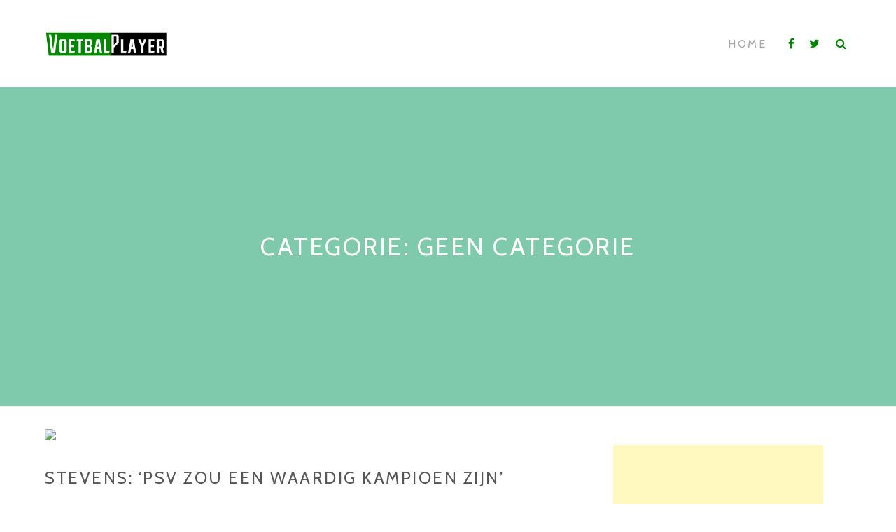

--- FILE ---
content_type: text/html; charset=UTF-8
request_url: http://www.voetbalplayer.nl/category/geen-categorie/
body_size: 6842
content:
<!DOCTYPE html>
<html lang="nl">
<head>
<meta charset="UTF-8">
<meta name="viewport" content="width=device-width, initial-scale=1">
<link rel="profile" href="http://gmpg.org/xfn/11">
<title>Geen categorie &#8211; VoetbalPlayer</title>
<link rel='dns-prefetch' href='//s0.wp.com' />
<link rel='dns-prefetch' href='//s.gravatar.com' />
<link rel='dns-prefetch' href='//fonts.googleapis.com' />
<link rel='dns-prefetch' href='//s.w.org' />
<link rel="alternate" type="application/rss+xml" title="VoetbalPlayer &raquo; Feed" href="http://www.voetbalplayer.nl/feed/" />
<link rel="alternate" type="application/rss+xml" title="VoetbalPlayer &raquo; Reactiesfeed" href="http://www.voetbalplayer.nl/comments/feed/" />
<link rel="alternate" type="application/rss+xml" title="VoetbalPlayer &raquo; Geen categorie Categoriefeed" href="http://www.voetbalplayer.nl/category/geen-categorie/feed/" />
		<script type="text/javascript">
			window._wpemojiSettings = {"baseUrl":"https:\/\/s.w.org\/images\/core\/emoji\/11\/72x72\/","ext":".png","svgUrl":"https:\/\/s.w.org\/images\/core\/emoji\/11\/svg\/","svgExt":".svg","source":{"concatemoji":"http:\/\/www.voetbalplayer.nl\/wp-includes\/js\/wp-emoji-release.min.js?ver=4.9.28"}};
			!function(e,a,t){var n,r,o,i=a.createElement("canvas"),p=i.getContext&&i.getContext("2d");function s(e,t){var a=String.fromCharCode;p.clearRect(0,0,i.width,i.height),p.fillText(a.apply(this,e),0,0);e=i.toDataURL();return p.clearRect(0,0,i.width,i.height),p.fillText(a.apply(this,t),0,0),e===i.toDataURL()}function c(e){var t=a.createElement("script");t.src=e,t.defer=t.type="text/javascript",a.getElementsByTagName("head")[0].appendChild(t)}for(o=Array("flag","emoji"),t.supports={everything:!0,everythingExceptFlag:!0},r=0;r<o.length;r++)t.supports[o[r]]=function(e){if(!p||!p.fillText)return!1;switch(p.textBaseline="top",p.font="600 32px Arial",e){case"flag":return s([55356,56826,55356,56819],[55356,56826,8203,55356,56819])?!1:!s([55356,57332,56128,56423,56128,56418,56128,56421,56128,56430,56128,56423,56128,56447],[55356,57332,8203,56128,56423,8203,56128,56418,8203,56128,56421,8203,56128,56430,8203,56128,56423,8203,56128,56447]);case"emoji":return!s([55358,56760,9792,65039],[55358,56760,8203,9792,65039])}return!1}(o[r]),t.supports.everything=t.supports.everything&&t.supports[o[r]],"flag"!==o[r]&&(t.supports.everythingExceptFlag=t.supports.everythingExceptFlag&&t.supports[o[r]]);t.supports.everythingExceptFlag=t.supports.everythingExceptFlag&&!t.supports.flag,t.DOMReady=!1,t.readyCallback=function(){t.DOMReady=!0},t.supports.everything||(n=function(){t.readyCallback()},a.addEventListener?(a.addEventListener("DOMContentLoaded",n,!1),e.addEventListener("load",n,!1)):(e.attachEvent("onload",n),a.attachEvent("onreadystatechange",function(){"complete"===a.readyState&&t.readyCallback()})),(n=t.source||{}).concatemoji?c(n.concatemoji):n.wpemoji&&n.twemoji&&(c(n.twemoji),c(n.wpemoji)))}(window,document,window._wpemojiSettings);
		</script>
		<style type="text/css">
img.wp-smiley,
img.emoji {
	display: inline !important;
	border: none !important;
	box-shadow: none !important;
	height: 1em !important;
	width: 1em !important;
	margin: 0 .07em !important;
	vertical-align: -0.1em !important;
	background: none !important;
	padding: 0 !important;
}
</style>
<link rel='stylesheet' id='bootstrap-css'  href='http://www.voetbalplayer.nl/wp-content/themes/themotion/css/vendor/bootstrap.min.css?ver=1.2.8' type='text/css' media='all' />
<link rel='stylesheet' id='themotion-style-css'  href='http://www.voetbalplayer.nl/wp-content/themes/themotion/style.css?ver=1.2.8' type='text/css' media='all' />
<style id='themotion-style-inline-css' type='text/css'>
#pirate-forms-contact-submit:hover, .more-link:hover ,.home-ribbon-intro .btn:hover, .home-ribbon .btn, .home-top-area-inner .btn:hover, .about-top-area-inner .btn:hover{
			border-color: #038800;
        }

        .themotion-playlist-item:hover{
			border-right-color: #038800;
        }

        #pirate-forms-contact-submit:hover, .more-link:hover ,.home-ribbon-intro .btn:hover,.home-ribbon .btn, .home-top-area-inner .btn:hover, .about-top-area-inner .btn:hover {
			background-color: #038800;
        }

        .recently-item h2.entry-title a:hover, post-edit-link:hover, .search-page .entry-title a:hover, .widget-title, .contact-link a:hover, a:hover,.search-opt:hover,.social-media-icons a:hover,.home-ribbon .btn:hover {
			color: #038800;
        }
        .site-footer .themotion-footer-call-to-action a:hover{
            color:#ffffff;
        }
		
        .contact-link a:before, .menu-social-footer li a:before, .search-page .entry-title a, .sticky .entry-title-blog a, .themotion-footer-call-to-action a, .themotion-footer-call-to-action a:visited, .contact-link .fa, a,.search-opt,.social-media-icons a,.site-title a, .home-ribbon-intro .btn, .post-navigation .nav-links a:hover, .menu-toggle:hover, .menu-toggle:focus, .site-footer a:hover, #menu-social-footer a:before, .stat-number, .more-link  {
			color: #038800;
        }
        .themotion-footer-call-to-action a:hover, #pirate-forms-contact-submit, .btn, .home-ribbon-intro .btn, .post-navigation .nav-previous:hover, .post-navigation .nav-next:hover, blockquote {
			border-color: #038800;
        }
        .themotion-playlist-playing{
			border-right-color: #038800;
        }
        .themotion-footer-call-to-action a:hover, #pirate-forms-contact-submit, .home-ribbon, .btn, .btn:hover , .homepage-two .recently-posted-title, input[type="submit"], .testimonial-area, .page-header-search{
			background-color: #038800;
        }
        .widget_origin_call-to-action .origin-widget-button a{
			color: #038800!important;
			border-color: #038800!important;
        }
        @media screen and (max-width: 991px){
            .main-navigation{
				background-color: #038800;
            }
		}
        .widget-area .widget {
			background: #ffffff;
        }
		
        .themotion-playlist-tracks{
			background: #0c0c0c;
        }
		
        .themotion-playlist-item:hover, .themotion-playlist-playing{
			background: #5b875b;
        }

        .themotion-playlist-item:hover, .themotion-playlist-item{
			border-top-color: #5b875b;
        }
</style>
<link rel='stylesheet' id='mediaelement-css'  href='http://www.voetbalplayer.nl/wp-includes/js/mediaelement/mediaelementplayer-legacy.min.css?ver=4.2.6-78496d1' type='text/css' media='all' />
<link rel='stylesheet' id='wp-mediaelement-css'  href='http://www.voetbalplayer.nl/wp-includes/js/mediaelement/wp-mediaelement.min.css?ver=4.9.28' type='text/css' media='all' />
<link rel='stylesheet' id='themotion-fonts-css'  href='https://fonts.googleapis.com/css?family=Merriweather%3A400%7CCabin%3A400%2C500%2C600%2C700&#038;subset=latin%2Clatin-ext&#038;ver=1.2.8' type='text/css' media='all' />
<link rel='stylesheet' id='font-awesome-css'  href='http://www.voetbalplayer.nl/wp-content/themes/themotion/css/vendor/font-awesome.min.css?ver=1.2.8' type='text/css' media='all' />
<link rel='stylesheet' id='themotion-woocommerce-style-css'  href='http://www.voetbalplayer.nl/wp-content/themes/themotion/inc/woocommerce/css/woocommerce.css?ver=1.2.8' type='text/css' media='all' />
<link rel='stylesheet' id='jetpack_css-css'  href='http://www.voetbalplayer.nl/wp-content/plugins/jetpack/css/jetpack.css?ver=5.8.4' type='text/css' media='all' />
<script type='text/javascript' src='http://www.voetbalplayer.nl/wp-includes/js/jquery/jquery.js?ver=1.12.4'></script>
<script type='text/javascript' src='http://www.voetbalplayer.nl/wp-includes/js/jquery/jquery-migrate.min.js?ver=1.4.1'></script>
<link rel='https://api.w.org/' href='http://www.voetbalplayer.nl/wp-json/' />
<link rel="EditURI" type="application/rsd+xml" title="RSD" href="http://www.voetbalplayer.nl/xmlrpc.php?rsd" />
<link rel="wlwmanifest" type="application/wlwmanifest+xml" href="http://www.voetbalplayer.nl/wp-includes/wlwmanifest.xml" /> 
<meta name="generator" content="WordPress 4.9.28" />
<!-- Global site tag (gtag.js) - Google Analytics -->
<script async src="https://www.googletagmanager.com/gtag/js?id=UA-115860919-1"></script>
<script>
  window.dataLayer = window.dataLayer || [];
  function gtag(){dataLayer.push(arguments);}
  gtag('js', new Date());

  gtag('config', 'UA-115860919-1');
</script>
<link rel='dns-prefetch' href='//v0.wordpress.com'/>
<link rel='dns-prefetch' href='//widgets.wp.com'/>
<link rel='dns-prefetch' href='//s0.wp.com'/>
<link rel='dns-prefetch' href='//0.gravatar.com'/>
<link rel='dns-prefetch' href='//1.gravatar.com'/>
<link rel='dns-prefetch' href='//2.gravatar.com'/>
<link rel='dns-prefetch' href='//i0.wp.com'/>
<link rel='dns-prefetch' href='//i1.wp.com'/>
<link rel='dns-prefetch' href='//i2.wp.com'/>
<style type='text/css'>img#wpstats{display:none}</style><meta name="description" content="Berichten over Geen categorie geschreven door Redactie VoetbalPlayer" />
<link rel="icon" href="https://i1.wp.com/www.voetbalplayer.nl/wp-content/uploads/2018/03/cropped-VP-logo-grotereletters.png?fit=32%2C32" sizes="32x32" />
<link rel="icon" href="https://i1.wp.com/www.voetbalplayer.nl/wp-content/uploads/2018/03/cropped-VP-logo-grotereletters.png?fit=192%2C192" sizes="192x192" />
<link rel="apple-touch-icon-precomposed" href="https://i1.wp.com/www.voetbalplayer.nl/wp-content/uploads/2018/03/cropped-VP-logo-grotereletters.png?fit=180%2C180" />
<meta name="msapplication-TileImage" content="https://i1.wp.com/www.voetbalplayer.nl/wp-content/uploads/2018/03/cropped-VP-logo-grotereletters.png?fit=270%2C270" />
			<style type="text/css" id="wp-custom-css">
				#ribbon {display:none;}
.home-entry-title {margin: 15px 0 25px 0;}

@media screen and (min-width: 992px) {
.themotion-playlist-item .themotion-playlist-caption {
    max-width:inherit !important;
}
}

.themotion-playlist-item-title {
max-height: inherit !important;
}			</style>
		</head>

<body class="archive category category-geen-categorie category-1 wp-custom-logo group-blog hfeed">
<div id="themotion-page" class="themotion-site">
	<a class="skip-link screen-reader-text" href="#main">Skip to content</a>

	<header id="masthead" class="site-header">
		<div class="container container-header">
			<div class="header-inner">
				<div class="header-inner-site-branding">
					<div class="site-branding-wrap">
						<div class="site-branding">
							<a href="http://www.voetbalplayer.nl/" class="custom-logo-link" rel="home" itemprop="url"><img width="282" height="55" src="https://i1.wp.com/www.voetbalplayer.nl/wp-content/uploads/2018/03/cropped-vp-site-boxlogo-2.png?fit=282%2C55" class="custom-logo" alt="VoetbalPlayer" itemprop="logo" data-attachment-id="114" data-permalink="http://www.voetbalplayer.nl/cropped-vp-site-boxlogo-2-png/" data-orig-file="https://i1.wp.com/www.voetbalplayer.nl/wp-content/uploads/2018/03/cropped-vp-site-boxlogo-2.png?fit=282%2C55" data-orig-size="282,55" data-comments-opened="1" data-image-meta="{&quot;aperture&quot;:&quot;0&quot;,&quot;credit&quot;:&quot;&quot;,&quot;camera&quot;:&quot;&quot;,&quot;caption&quot;:&quot;&quot;,&quot;created_timestamp&quot;:&quot;0&quot;,&quot;copyright&quot;:&quot;&quot;,&quot;focal_length&quot;:&quot;0&quot;,&quot;iso&quot;:&quot;0&quot;,&quot;shutter_speed&quot;:&quot;0&quot;,&quot;title&quot;:&quot;&quot;,&quot;orientation&quot;:&quot;0&quot;}" data-image-title="cropped-vp-site-boxlogo-2.png" data-image-description="&lt;p&gt;http://www.voetbalplayer.nl/wp-content/uploads/2018/03/cropped-vp-site-boxlogo-2.png&lt;/p&gt;
" data-medium-file="https://i1.wp.com/www.voetbalplayer.nl/wp-content/uploads/2018/03/cropped-vp-site-boxlogo-2.png?fit=282%2C55" data-large-file="https://i1.wp.com/www.voetbalplayer.nl/wp-content/uploads/2018/03/cropped-vp-site-boxlogo-2.png?fit=282%2C55" /></a>		<div class="header-logo-wrap themotion-only-customizer">
							<p class="site-title"><a href="http://www.voetbalplayer.nl/" rel="home">VoetbalPlayer</a></p>
						</div>
								</div><!-- .site-branding -->
					</div>



				</div>
				<div class="main-navigation-wrap">
					<div class="main-navigation-wrap-inner">
						<nav id="site-navigation" class="main-navigation">
							<div id="primary-menu" class="menu"><ul>
<li class="page_item page-item-2"><a href="http://www.voetbalplayer.nl/">Home</a></li>
</ul></div>
						</nav><!-- #site-navigation -->


						<div class="menu-toggle-button-wrap">
							<button class="menu-toggle" aria-controls="primary-menu" aria-expanded="false"><i class="fa fa-bars"></i></button>
						</div>

						<div class="header-social-icons">
							<ul class="social-media-icons">
													<li>
						<a target="_blank" href="http://facebook.com">
						</a>
					</li>
										<li>
						<a target="_blank" href="http://twitter.com">
						</a>
					</li>
						<li class="themotion-search-icon">
		<button type="button" class="search-opt search-toggle">
		</button>
		<div class="header-search">
			<div class="container container-header-search">
				<form role="search" method="get" class="search-form search-toggle" action="http://www.voetbalplayer.nl/">
	<label>
		<span class="screen-reader-text">Search for:</span>
		<input type="search" class="search-field" placeholder="Search &hellip;" value="" name="s" title="Search for:">
	</label>
	<input type="submit" class="search-submit" value="Search">
	<span class="search-quit"></span>
</form>
			</div>
		</div>
	</li>
							</ul>
						</div>
					</div>
				</div>
			</div>
		</div><!-- .container-header -->
	</header><!-- #masthead -->

	<div id="content" class="site-content">
		<div class="container">

	</div><!-- .container -->

	<header class="page-header">
		<div class="container">
			<h1 class="page-title">Categorie: Geen categorie</h1>					</div>
	</header><!-- .page-header -->

	<div class="container">

		<div class="content-wrap">

			<div id="primary" class="content-area">
				<main id="main" class="site-main">

				
					
<article id="post-111" class="blog-post post-111 post type-post status-publish format-video hentry category-geen-categorie post_format-post-format-video">

			<div class="themotion-blog-video-thumbnail">
							<img src="http://img.youtube.com/vi/nQ6L34Pn-Fk/sddefault.jpg">
							<span class="themotion-video-play-button">
				<i class="mejs-overlay-button themotion-play-icon"></i>
			</span>
		</div>
				<div class="themotion-lightbox" 
		data-type="youtube">
			<div class="themotion-lightbox-inner">
				<div class="youtube-player" data-id="nQ6L34Pn-Fk"></div>			</div>
		</div>
		
	<header class="entry-header">
		<h2 class="entry-title entry-title-blog"><a href="http://www.voetbalplayer.nl/2018/03/16/stevens-psv-zou-een-waardig-kampioen-zijn/" rel="bookmark">Stevens: &#8216;PSV zou een waardig kampioen zijn&#8217;</a></h2>	</header><!-- .entry-header -->
	<div class="entry-meta">
		<span class="vcard author"><strong class="fn">Redactie VoetbalPlayer</strong></span>
		<time class="date updated published" datetime="2018-03-16T16:36:42+00:00">16 maart 2018</time>	</div>
	<div class="entry-content">
		
	</div><!-- .entry-content -->

</article><!-- #post-## -->

<article id="post-109" class="blog-post post-109 post type-post status-publish format-video hentry category-geen-categorie post_format-post-format-video">

			<div class="themotion-blog-video-thumbnail">
							<img src="http://img.youtube.com/vi/GGXlPAHWEng/maxresdefault.jpg">
							<span class="themotion-video-play-button">
				<i class="mejs-overlay-button themotion-play-icon"></i>
			</span>
		</div>
				<div class="themotion-lightbox" 
		data-type="youtube">
			<div class="themotion-lightbox-inner">
				<div class="youtube-player" data-id="GGXlPAHWEng"></div>			</div>
		</div>
		
	<header class="entry-header">
		<h2 class="entry-title entry-title-blog"><a href="http://www.voetbalplayer.nl/2018/03/16/persconferentie-van-bronckhorst-pec-zwolle-feyenoord/" rel="bookmark">Persconferentie Van Bronckhorst | PEC Zwolle-Feyenoord</a></h2>	</header><!-- .entry-header -->
	<div class="entry-meta">
		<span class="vcard author"><strong class="fn">Redactie VoetbalPlayer</strong></span>
		<time class="date updated published" datetime="2018-03-16T16:34:16+00:00">16 maart 2018</time>	</div>
	<div class="entry-content">
		
	</div><!-- .entry-content -->

</article><!-- #post-## -->

<article id="post-107" class="blog-post post-107 post type-post status-publish format-video hentry category-geen-categorie tag-hakim-ziyech tag-justin-kluivert tag-justin-kluivert-oranje post_format-post-format-video">

			<div class="themotion-blog-video-thumbnail">
							<img src="http://img.youtube.com/vi/J8Fa107yJTE/sddefault.jpg">
							<span class="themotion-video-play-button">
				<i class="mejs-overlay-button themotion-play-icon"></i>
			</span>
		</div>
				<div class="themotion-lightbox" 
		data-type="youtube">
			<div class="themotion-lightbox-inner">
				<div class="youtube-player" data-id="J8Fa107yJTE"></div>			</div>
		</div>
		
	<header class="entry-header">
		<h2 class="entry-title entry-title-blog"><a href="http://www.voetbalplayer.nl/2018/03/16/kluivert-op-de-schouders-bij-ziyech/" rel="bookmark">Kluivert op de schouders bij Ziyech!</a></h2>	</header><!-- .entry-header -->
	<div class="entry-meta">
		<span class="vcard author"><strong class="fn">Redactie VoetbalPlayer</strong></span>
		<time class="date updated published" datetime="2018-03-16T15:40:32+00:00">16 maart 2018</time>	</div>
	<div class="entry-content">
		
	</div><!-- .entry-content -->

</article><!-- #post-## -->

<article id="post-92" class="blog-post post-92 post type-post status-publish format-video hentry category-geen-categorie tag-feyaz-weghorst-haps post_format-post-format-video">

			<div class="themotion-blog-video-thumbnail">
							<img src="http://img.youtube.com/vi/KnShbkRYqFg/sddefault.jpg">
							<span class="themotion-video-play-button">
				<i class="mejs-overlay-button themotion-play-icon"></i>
			</span>
		</div>
				<div class="themotion-lightbox" 
		data-type="youtube">
			<div class="themotion-lightbox-inner">
				<div class="youtube-player" data-id="KnShbkRYqFg"></div>			</div>
		</div>
		
	<header class="entry-header">
		<h2 class="entry-title entry-title-blog"><a href="http://www.voetbalplayer.nl/2018/03/11/wout-die-hapsie-kan-er-niks-meer-van-he-voetbal-inside/" rel="bookmark">Wout, die Hapsie kan er niks meer van hè? &#8211; VOETBAL INSIDE</a></h2>	</header><!-- .entry-header -->
	<div class="entry-meta">
		<span class="vcard author"><strong class="fn">Redactie VoetbalPlayer</strong></span>
		<time class="date updated published" datetime="2018-03-11T21:39:24+00:00">11 maart 2018</time>	</div>
	<div class="entry-content">
		
	</div><!-- .entry-content -->

</article><!-- #post-## -->

<article id="post-88" class="blog-post post-88 post type-post status-publish format-video hentry category-geen-categorie tag-astori tag-chiellini tag-juventus post_format-post-format-video">

			<div class="themotion-blog-video-thumbnail">
							<img src="http://img.youtube.com/vi/j_ebi3AdNeQ/maxresdefault.jpg">
							<span class="themotion-video-play-button">
				<i class="mejs-overlay-button themotion-play-icon"></i>
			</span>
		</div>
				<div class="themotion-lightbox" 
		data-type="youtube">
			<div class="themotion-lightbox-inner">
				<div class="youtube-player" data-id="j_ebi3AdNeQ"></div>			</div>
		</div>
		
	<header class="entry-header">
		<h2 class="entry-title entry-title-blog"><a href="http://www.voetbalplayer.nl/2018/03/08/chiellini-met-tranen-in-ogen-over-astori-our-last-ciao/" rel="bookmark">Chiellini met tranen in ogen over Astori: &#8216;Our last ciao&#8217;</a></h2>	</header><!-- .entry-header -->
	<div class="entry-meta">
		<span class="vcard author"><strong class="fn">Redactie VoetbalPlayer</strong></span>
		<time class="date updated published" datetime="2018-03-08T09:16:50+00:00">8 maart 2018</time>	</div>
	<div class="entry-content">
		
	</div><!-- .entry-content -->

</article><!-- #post-## -->

<article id="post-86" class="blog-post post-86 post type-post status-publish format-video hentry category-geen-categorie tag-ajax tag-cassierra tag-hugo-borst post_format-post-format-video">

			<div class="themotion-blog-video-thumbnail">
							<img src="http://img.youtube.com/vi/dNz8x60pRbQ/sddefault.jpg">
							<span class="themotion-video-play-button">
				<i class="mejs-overlay-button themotion-play-icon"></i>
			</span>
		</div>
				<div class="themotion-lightbox" 
		data-type="youtube">
			<div class="themotion-lightbox-inner">
				<div class="youtube-player" data-id="dNz8x60pRbQ"></div>			</div>
		</div>
		
	<header class="entry-header">
		<h2 class="entry-title entry-title-blog"><a href="http://www.voetbalplayer.nl/2018/03/08/hugo-borst-geef-cassierra-een-kans/" rel="bookmark">Hugo Borst: &#8216;Geef Cassierra een kans&#8217;</a></h2>	</header><!-- .entry-header -->
	<div class="entry-meta">
		<span class="vcard author"><strong class="fn">Redactie VoetbalPlayer</strong></span>
		<time class="date updated published" datetime="2018-03-08T07:07:39+00:00">8 maart 2018</time>	</div>
	<div class="entry-content">
		
	</div><!-- .entry-content -->

</article><!-- #post-## -->

<article id="post-81" class="blog-post post-81 post type-post status-publish format-video hentry category-geen-categorie post_format-post-format-video">

			<div class="themotion-blog-video-thumbnail">
							<img src="http://img.youtube.com/vi/YDP_fsAYV4U/sddefault.jpg">
							<span class="themotion-video-play-button">
				<i class="mejs-overlay-button themotion-play-icon"></i>
			</span>
		</div>
				<div class="themotion-lightbox" 
		data-type="youtube">
			<div class="themotion-lightbox-inner">
				<div class="youtube-player" data-id="YDP_fsAYV4U"></div>			</div>
		</div>
		
	<header class="entry-header">
		<h2 class="entry-title entry-title-blog"><a href="http://www.voetbalplayer.nl/2018/03/07/johan-en-middelbare-vrouwen/" rel="bookmark">Johan en middelbare vrouwen</a></h2>	</header><!-- .entry-header -->
	<div class="entry-meta">
		<span class="vcard author"><strong class="fn">Redactie VoetbalPlayer</strong></span>
		<time class="date updated published" datetime="2018-03-07T15:37:21+00:00">7 maart 2018</time>	</div>
	<div class="entry-content">
		
	</div><!-- .entry-content -->

</article><!-- #post-## -->

<article id="post-76" class="blog-post post-76 post type-post status-publish format-video hentry category-geen-categorie post_format-post-format-video">

			<div class="themotion-blog-video-thumbnail">
							<img src="http://img.youtube.com/vi/zJgcN7ZbpOY/sddefault.jpg">
							<span class="themotion-video-play-button">
				<i class="mejs-overlay-button themotion-play-icon"></i>
			</span>
		</div>
				<div class="themotion-lightbox" 
		data-type="youtube">
			<div class="themotion-lightbox-inner">
				<div class="youtube-player" data-id="zJgcN7ZbpOY"></div>			</div>
		</div>
		
	<header class="entry-header">
		<h2 class="entry-title entry-title-blog"><a href="http://www.voetbalplayer.nl/2018/03/07/haha-johan-was-eigenlijk-topvoetballer-40-000-man-trapte-in-mijn-schaar/" rel="bookmark">HAHA! Johan was eigenlijk topvoetballer: &#8221;40.000 man trapte in mijn schaar&#8221;</a></h2>	</header><!-- .entry-header -->
	<div class="entry-meta">
		<span class="vcard author"><strong class="fn">Redactie VoetbalPlayer</strong></span>
		<time class="date updated published" datetime="2018-03-07T14:15:02+00:00">7 maart 2018</time>	</div>
	<div class="entry-content">
		
	</div><!-- .entry-content -->

</article><!-- #post-## -->

<article id="post-73" class="blog-post post-73 post type-post status-publish format-video hentry category-geen-categorie tag-nac-breda tag-stijn-vreven post_format-post-format-video">

			<div class="themotion-blog-video-thumbnail">
							<img src="http://img.youtube.com/vi/ulYCyY1-opY/sddefault.jpg">
							<span class="themotion-video-play-button">
				<i class="mejs-overlay-button themotion-play-icon"></i>
			</span>
		</div>
				<div class="themotion-lightbox" 
		data-type="youtube">
			<div class="themotion-lightbox-inner">
				<div class="youtube-player" data-id="ulYCyY1-opY"></div>			</div>
		</div>
		
	<header class="entry-header">
		<h2 class="entry-title entry-title-blog"><a href="http://www.voetbalplayer.nl/2018/03/07/geirriteerde-vreven-loopt-weg-bij-interview/" rel="bookmark">Geïrriteerde Vreven loopt weg bij interview</a></h2>	</header><!-- .entry-header -->
	<div class="entry-meta">
		<span class="vcard author"><strong class="fn">Redactie VoetbalPlayer</strong></span>
		<time class="date updated published" datetime="2018-03-07T13:49:42+00:00">7 maart 2018</time>	</div>
	<div class="entry-content">
		
	</div><!-- .entry-content -->

</article><!-- #post-## -->

<article id="post-71" class="blog-post post-71 post type-post status-publish format-video hentry category-geen-categorie tag-berghuis tag-feyenoord tag-tiki-taka-touzani post_format-post-format-video">

			<div class="themotion-blog-video-thumbnail">
							<img src="http://img.youtube.com/vi/QO4g4dA0z5E/sddefault.jpg">
							<span class="themotion-video-play-button">
				<i class="mejs-overlay-button themotion-play-icon"></i>
			</span>
		</div>
				<div class="themotion-lightbox" 
		data-type="youtube">
			<div class="themotion-lightbox-inner">
				<div class="youtube-player" data-id="QO4g4dA0z5E"></div>			</div>
		</div>
		
	<header class="entry-header">
		<h2 class="entry-title entry-title-blog"><a href="http://www.voetbalplayer.nl/2018/03/07/steven-berghuis-pannas-met-een-masker-in-tiki-taka-touzani/" rel="bookmark">Steven Berghuis: Panna&#8217;s met een masker in Tiki Taka Touzani</a></h2>	</header><!-- .entry-header -->
	<div class="entry-meta">
		<span class="vcard author"><strong class="fn">Redactie VoetbalPlayer</strong></span>
		<time class="date updated published" datetime="2018-03-07T13:46:24+00:00">7 maart 2018</time>	</div>
	<div class="entry-content">
		
	</div><!-- .entry-content -->

</article><!-- #post-## -->

	<nav class="navigation posts-navigation" role="navigation">
		<h2 class="screen-reader-text">Berichtnavigatie</h2>
		<div class="nav-links"><div class="nav-previous"><a href="http://www.voetbalplayer.nl/category/geen-categorie/page/2/" >&#8592; Older Posts</a></div></div>
	</nav>
				</main><!-- #main -->
			</div><!-- #primary -->

			
<aside id="secondary" class="widget-area">
	<section id="custom_html-3" class="widget_text widget widget_custom_html"><div class="textwidget custom-html-widget"><script async src="//pagead2.googlesyndication.com/pagead/js/adsbygoogle.js"></script>
<!-- voetbalplayer_h_side1 -->
<ins class="adsbygoogle"
     style="display:inline-block;width:300px;height:250px"
     data-ad-client="ca-pub-7027496714931576"
     data-ad-slot="1964133575"></ins>
<script>
(adsbygoogle = window.adsbygoogle || []).push({});
</script>
</div></section><section id="search-2" class="widget widget_search"><form role="search" method="get" class="search-form search-toggle" action="http://www.voetbalplayer.nl/">
	<label>
		<span class="screen-reader-text">Search for:</span>
		<input type="search" class="search-field" placeholder="Search &hellip;" value="" name="s" title="Search for:">
	</label>
	<input type="submit" class="search-submit" value="Search">
	<span class="search-quit"></span>
</form>
</section>		<section id="recent-posts-2" class="widget widget_recent_entries">		<h2 class="widget-title">Recente berichten</h2>		<ul>
											<li>
					<a href="http://www.voetbalplayer.nl/2018/03/16/stevens-psv-zou-een-waardig-kampioen-zijn/">Stevens: &#8216;PSV zou een waardig kampioen zijn&#8217;</a>
									</li>
											<li>
					<a href="http://www.voetbalplayer.nl/2018/03/16/persconferentie-van-bronckhorst-pec-zwolle-feyenoord/">Persconferentie Van Bronckhorst | PEC Zwolle-Feyenoord</a>
									</li>
											<li>
					<a href="http://www.voetbalplayer.nl/2018/03/16/kluivert-op-de-schouders-bij-ziyech/">Kluivert op de schouders bij Ziyech!</a>
									</li>
											<li>
					<a href="http://www.voetbalplayer.nl/2018/03/11/wout-die-hapsie-kan-er-niks-meer-van-he-voetbal-inside/">Wout, die Hapsie kan er niks meer van hè? &#8211; VOETBAL INSIDE</a>
									</li>
											<li>
					<a href="http://www.voetbalplayer.nl/2018/03/08/chiellini-met-tranen-in-ogen-over-astori-our-last-ciao/">Chiellini met tranen in ogen over Astori: &#8216;Our last ciao&#8217;</a>
									</li>
					</ul>
		</section></aside><!-- #secondary -->

		</div><!-- .content-wrap -->


</div><!-- .container -->
</div><!-- #content -->

<footer id="colophon" class="site-footer">
	<div class="container container-footer">
		<div class="footer-inner">

			<div class="themotion-footer-template">
	
	<div class="col-sm-12 col-md-12 col-lg-12 themotion-footer-right-side">
		<div class="row themotion-footer-first-row">
			<div class="col-sm-6 col-md-6 col-lg-6 themotion-footer-contact">
				<h3 class="widget-title"></h3>
				<ul class="menu-social-footer">
									</ul>
			</div> <!-- end .themotion-footer-contact -->

			<div class="col-sm-6 col-md-6 col-lg-6 themotion-footer-sidebar">
				<section id="custom_html-6" class="widget_text widget widget_custom_html"><div class="textwidget custom-html-widget"></div></section>			</div>
		</div> <!-- end .themotion-footer-first-row -->

			</div> <!-- end .themotion-footer-right-side -->

</div><!-- end .row -->
<div class="themotion-bottom-sidebars">
			<div itemscope itemtype="http://schema.org/WPSideBar" role="complementary" id="sidebar-widgets-area-1" class="col-sm-12 col-md-4 col-lg-4" aria-label="Widgets Area 1">
			<section id="custom_html-4" class="widget_text widget widget_custom_html"><div class="textwidget custom-html-widget"><script async src="//pagead2.googlesyndication.com/pagead/js/adsbygoogle.js"></script>
<!-- voetbalplayer_h_below_content -->
<ins class="adsbygoogle"
     style="display:inline-block;width:970px;height:250px"
     data-ad-client="ca-pub-7027496714931576"
     data-ad-slot="9185036099"></ins>
<script>
(adsbygoogle = window.adsbygoogle || []).push({});
</script>
</div></section>		</div>
		</div>
		</div>


		



	</div><!-- .container-footer -->
</footer><!-- #colophon -->
</div><!-- #themotion-page -->

	<div style="display:none">
	</div>
<script type='text/javascript' src='http://www.voetbalplayer.nl/wp-content/plugins/jetpack/_inc/build/photon/photon.min.js?ver=20130122'></script>
<script type='text/javascript' src='https://s0.wp.com/wp-content/js/devicepx-jetpack.js?ver=202604'></script>
<script type='text/javascript' src='http://s.gravatar.com/js/gprofiles.js?ver=2026Janaa'></script>
<script type='text/javascript'>
/* <![CDATA[ */
var WPGroHo = {"my_hash":""};
/* ]]> */
</script>
<script type='text/javascript' src='http://www.voetbalplayer.nl/wp-content/plugins/jetpack/modules/wpgroho.js?ver=4.9.28'></script>
<script type='text/javascript'>
/* <![CDATA[ */
var screenReaderText = {"expand":"<span class=\"screen-reader-text\">expand child menu<\/span>","collapse":"<span class=\"screen-reader-text\">collapse child menu<\/span>"};
/* ]]> */
</script>
<script type='text/javascript' src='http://www.voetbalplayer.nl/wp-content/themes/themotion/js/functions.js?ver=1.2.8'></script>
<script type='text/javascript' src='http://www.voetbalplayer.nl/wp-content/themes/themotion/js/media.js?ver=1.2.8'></script>
<script type='text/javascript' src='http://www.voetbalplayer.nl/wp-content/themes/themotion/js/vendor/bootstrap.min.js?ver=1.2.8'></script>
<script type='text/javascript' src='http://www.voetbalplayer.nl/wp-content/themes/themotion/js/skip-link-focus-fix.js?ver=1.2.8'></script>
<script type='text/javascript' src='http://www.voetbalplayer.nl/wp-includes/js/wp-embed.min.js?ver=4.9.28'></script>
<script type='text/javascript' src='http://www.voetbalplayer.nl/wp-content/plugins/jetpack/modules/theme-tools/responsive-videos/responsive-videos.min.js?ver=1.2'></script>
<script type='text/javascript' src='https://stats.wp.com/e-202604.js' async='async' defer='defer'></script>
<script type='text/javascript'>
	_stq = window._stq || [];
	_stq.push([ 'view', {v:'ext',j:'1:5.8.4',blog:'143628790',post:'0',tz:'0',srv:'www.voetbalplayer.nl'} ]);
	_stq.push([ 'clickTrackerInit', '143628790', '0' ]);
</script>

</body>
</html>


--- FILE ---
content_type: text/html; charset=utf-8
request_url: https://www.google.com/recaptcha/api2/aframe
body_size: 267
content:
<!DOCTYPE HTML><html><head><meta http-equiv="content-type" content="text/html; charset=UTF-8"></head><body><script nonce="v3PGMM2kL6dNcy-0n6bLhw">/** Anti-fraud and anti-abuse applications only. See google.com/recaptcha */ try{var clients={'sodar':'https://pagead2.googlesyndication.com/pagead/sodar?'};window.addEventListener("message",function(a){try{if(a.source===window.parent){var b=JSON.parse(a.data);var c=clients[b['id']];if(c){var d=document.createElement('img');d.src=c+b['params']+'&rc='+(localStorage.getItem("rc::a")?sessionStorage.getItem("rc::b"):"");window.document.body.appendChild(d);sessionStorage.setItem("rc::e",parseInt(sessionStorage.getItem("rc::e")||0)+1);localStorage.setItem("rc::h",'1768931040784');}}}catch(b){}});window.parent.postMessage("_grecaptcha_ready", "*");}catch(b){}</script></body></html>

--- FILE ---
content_type: text/css
request_url: http://www.voetbalplayer.nl/wp-content/themes/themotion/style.css?ver=1.2.8
body_size: 17006
content:
/*
Theme Name: 	TheMotion
Theme URI: 	http://themeisle.com/themes/themotion
Author: 	ThemeIsle
Author URI: 	http://themeisle.com
Description: 	TheMotion is a clean and elegant WordPress theme primarily made for video sites, and it can also be a perfect fit for blogs or portfolio websites. It features a beautiful slider, classy light colors, and a modern appearance. Its stylish and minimalist design makes it multipurpose, ready to fit any kind of website.
Version: 	1.2.8
License: 	GNU General Public License v2 or later
License URI: 	http://www.gnu.org/licenses/gpl-2.0.html
Text Domain: 	themotion
Tags:		one-column, two-columns, left-sidebar, right-sidebar, custom-background, custom-colors, custom-header, custom-menu, editor-style, featured-images, footer-widgets, full-width-template, rtl-language-support, sticky-post, theme-options, threaded-comments, translation-ready, blog

This theme, like WordPress, is licensed under the GPL.
Use it to make something cool, have fun, and share what you've learned with others.

themotion is based on Underscores http://underscores.me/, (C) 2012-2015 Automattic, Inc.
Underscores is distributed under the terms of the GNU GPL v2 or later.

Normalizing styles have been helped along thanks to the fine work of
Nicolas Gallagher and Jonathan Neal http://necolas.github.com/normalize.css/
*/


/*--------------------------------------------------------------
>>> TABLE OF CONTENTS:
----------------------------------------------------------------
# Normalize
# Typography
# Elements
# Forms
# Navigation
	## Links
	## Menus
# Accessibility
# Alignments
# Clearings
# Widgets
# Content
	## Posts and pages
	## Asides
	## Comments
# Infinite scroll
# Media
	## Captions
	## Galleries
--------------------------------------------------------------*/


/*--------------------------------------------------------------
# Normalize
--------------------------------------------------------------*/

html {
	-webkit-font-smoothing: antialiased;
	-moz-osx-font-smoothing: grayscale;
	text-rendering: optimizeLegibility;
	/*font-family: sans-serif;*/

	-webkit-text-size-adjust: 100%;
	-ms-text-size-adjust: 100%;
}

body {
	-ms-word-wrap: break-word;
	word-wrap: break-word;
}

article,
aside,
details,
figcaption,
figure,
footer,
header,
main,
menu,
nav,
section,
summary {
	display: block;
}

audio,
canvas,
progress,
video {
	display: inline-block;
	max-width: 100%;
	vertical-align: baseline;
}

audio:not([controls]) {
	display: none;
	height: 0;
}

[hidden],
template {
	display: none;
}

a {
	background-color: transparent;
}

a:active,
a:hover {
	outline: 0;
}

abbr[title] {
	border-bottom: 1px dotted;
}

b,
strong {
	font-weight: bold;
}

dfn {
	font-style: italic;
}

h1,
h2,
h3 {
	margin: 25px 0;
	color: #575756;
	font-family: "Cabin", Helvetica, sans-serif;
	font-weight: 400;
	line-height: 1.3;
	letter-spacing: 2.5px;
	text-transform: uppercase;
}

h1 {
	color: #373735;
	font-size: 35px;
	line-height: 45px;
}

h2 {
	font-size: 23px;
	line-height: 35px;
}

h3 {
	font-size: 14px;
}

h4,
h5,
h6 {
	margin: 25px 0;
	color: #575756;
	font-family: "Merriweather", Georgia, serif;
	line-height: 1.3;
}

h4 {
	font-size: 24px;
}

h5 {
	font-size: 20px;
}

h6 {
	font-size: 15px;
	letter-spacing: 2px;
	text-transform: uppercase;
}

mark {
	color: #000;
	background: #ff0;
}

small {
	font-size: 80%;
}

sub,
sup {
	position: relative;
	font-size: 75%;
	line-height: 0;
	vertical-align: baseline;
}

sup {
	top: -0.5em;
}

sub {
	bottom: -0.25em;
}

img {
	border: 0;
}

svg:not(:root) {
	overflow: hidden;
}

figure {
	margin: 1em 40px;
}

hr {
	-webkit-box-sizing: content-box;
	box-sizing: content-box;
	height: 0;
}

pre {
	overflow: auto;
}

code,
kbd,
pre,
samp {
	font-family: monospace, monospace;
	font-size: 1em;
}

button,
input,
optgroup,
select,
textarea {
	margin: 0;
	color: inherit;
	font: inherit;
}

button {
	overflow: visible;
}

button,
select {
	text-transform: none;
}

button,
html input[type="button"],
input[type="reset"],
input[type="submit"] {
	cursor: pointer;

	-webkit-appearance: button;
}

button[disabled],
html input[disabled] {
	cursor: default;
}

button::-moz-focus-inner,
input::-moz-focus-inner {
	padding: 0;
	border: 0;
}

input {
	line-height: normal;
}

input[type="checkbox"],
input[type="radio"] {
	-webkit-box-sizing: border-box;
	box-sizing: border-box;
	padding: 0;
}

input[type="number"]::-webkit-inner-spin-button,
input[type="number"]::-webkit-outer-spin-button {
	height: auto;
}

input[type="search"]::-webkit-search-cancel-button,
input[type="search"]::-webkit-search-decoration {
	-webkit-appearance: none;
}

fieldset {
	margin: 0 2px;
	padding: 0.35em 0.625em 0.75em;
	border: 1px solid #c0c0c0;
}

legend {
	padding: 0;
	border: 0;
}

textarea {
	overflow: auto;
}

optgroup {
	font-weight: bold;
}

table {
	border-spacing: 0;
	border-collapse: collapse;
}

td,
th {
	padding: 0;
}

*:focus {
	outline: none;
}


/*--------------------------------------------------------------
# Typography
--------------------------------------------------------------*/

body,
button,
input,
select,
textarea {
	color: #6f6e6b;
	font-family: "Merriweather", Georgia, serif;
	font-size: 16px;
	line-height: 27px;
	text-align: left;
}

h1,
h2,
h3,
h4,
h5,
h6 {
	clear: both;
}

p {
	margin: 0 0 40px;
}

dfn,
cite,
em,
i {
	font-style: italic;
}

blockquote {
	margin: 50px 0;
	padding: 0 25px;
	border-left: solid 5px #7fcaad;
	color: #373735;
	font-size: 20px;
	line-height: 29px;
}

address {
	margin: 0 0 1.5em;
}

pre {
	overflow: auto;
	max-width: 100%;
	margin-bottom: 16px;
	padding: 1.6em;
	border: none;
	border-radius: 0;
	background: #eee;
	font-family: "Courier 10 Pitch", Courier, monospace;
	font-size: 16px;
	line-height: 1.6;
}

code,
kbd,
tt,
var {
	font-family: Monaco, Consolas, "Andale Mono", "DejaVu Sans Mono", monospace;
	font-size: 16px;
}

abbr,
acronym {
	border-bottom: 1px dotted #666;
	cursor: help;
}

mark,
ins {
	background: #fff9c0;
	text-decoration: none;
}

big {
	font-size: 125%;
}


/*--------------------------------------------------------------
# Elements
--------------------------------------------------------------*/

html {
	-webkit-box-sizing: border-box;
	box-sizing: border-box;
}

*,
*:before,
*:after {
	/* Inherit box-sizing to make it easier to change the property for components that leverage other behavior; see http://css-tricks.com/inheriting-box-sizing-probably-slightly-better-best-practice/ */
	-webkit-box-sizing: inherit;
	box-sizing: inherit;
}

body {
	background: #fff; /* Fallback for when there is no custom background color defined. */
}

blockquote:before,
blockquote:after,
q:before,
q:after {
	content: "";
}

blockquote,
q {
	quotes: "" "";
}

hr {
	height: 1px;
	margin-bottom: 1.5em;
	border: 0;
	background-color: #ccc;
}

ul,
ol {
	margin: 0 0 2.5em 0;
	padding: 0 0 0 60px;
}

ul {
	list-style: disc;
}

ol {
	list-style: decimal;
}

li > ul,
li > ol {
	margin-bottom: 0;
	margin-left: 1.5em;
}

dt {
	font-weight: bold;
}

dd {
	margin: 0 1.5em 1.5em;
}

img {
	max-width: 100%; /* Adhere to container width. */
	height: auto; /* Make sure images are scaled correctly. */
}

table {
	width: 100%;
	margin: 0 0 1.5em;
}

table,
th,
td {
	border: 1px solid #d1d1d1;
}

th,
td {
	padding: 0.4375em;
}


/*--------------------------------------------------------------
# Forms
--------------------------------------------------------------*/

button,
input[type="button"],
input[type="reset"],
input[type="submit"],
.btn {
	width: auto;
	padding: 16px 50px;
	border: none;
	border-bottom: 0;
	border-radius: 0;
	color: #fff;
	background: #7fcaad;
	font-family: "Cabin", Helvetica, sans-serif;
	font-size: 14px;
	line-height: 18px;
	letter-spacing: 2.5px;
	text-transform: uppercase;
}

.btn {
	padding: 20px 50px;
	border: 1px solid #7fcaad;
}

button:hover,
input[type="button"]:hover,
input[type="reset"]:hover,
input[type="submit"]:hover,
.btn:hover {
	border-color: #628d7c;
	background: #628d7c;
	-webkit-box-shadow: none;
	box-shadow: none;
}

button:focus,
input[type="button"]:focus,
input[type="reset"]:focus,
input[type="submit"]:focus,
button:active,
input[type="button"]:active,
input[type="reset"]:active,
input[type="submit"]:active {
	border-color: #949494;
	background: #949494;
	-webkit-box-shadow: none;
	box-shadow: none;
}

input[type="text"],
input[type="email"],
input[type="url"],
input[type="password"],
input[type="search"],
input[type="number"],
input[type="tel"],
input[type="range"],
input[type="date"],
input[type="month"],
input[type="week"],
input[type="time"],
input[type="datetime"],
input[type="datetime-local"],
input[type="color"],
textarea {
	position: relative;
	height: auto;
	padding: 15px;
	border: solid 1px #dfdfdf;
	border-radius: 0;
	color: #aaa;
	background: #fff;
	-webkit-box-shadow: none;
	box-shadow: none;
	font-family: "Cabin", Helvetica, sans-serif;
	font-size: 14px;
	font-weight: normal;
	line-height: 18px;
	letter-spacing: 1px;
}

select {
	position: relative;
	padding: 15px;
	border: solid 1px #dfdfdf;
	color: #aaa;
	background: #fff;
	font-family: "Cabin", Helvetica, sans-serif;
	font-size: 14px;
	font-weight: normal;
	line-height: 18px;
	letter-spacing: 1px;
}

select:focus {
	border: 1px solid #2d2d2b;
}

input[type="text"]:focus,
input[type="email"]:focus,
input[type="url"]:focus,
input[type="password"]:focus,
input[type="search"]:focus,
input[type="number"]:focus,
input[type="tel"]:focus,
input[type="range"]:focus,
input[type="date"]:focus,
input[type="month"]:focus,
input[type="week"]:focus,
input[type="time"]:focus,
input[type="datetime"]:focus,
input[type="datetime-local"]:focus,
input[type="color"]:focus,
textarea:focus {
	border: 1px solid #2d2d2b;
	-webkit-box-shadow: none;
	box-shadow: none;
}

input[type="text"],
input[type="email"],
input[type="url"],
input[type="password"],
input[type="search"],
input[type="number"]:not( .cart_item input[type="number"] ),
input[type="tel"],
input[type="range"],
input[type="date"],
input[type="month"],
input[type="week"],
input[type="time"],
input[type="datetime"],
input[type="datetime-local"],
input[type="color"] {
	position: relative;
	padding: 20px;
	border: solid 1px #dfdfdf;
	color: #aaa;
	background: #fff;
	font-family: "Cabin", Helvetica, sans-serif;
	font-size: 14px;
	font-weight: normal;
	line-height: 18px;
	letter-spacing: 1px;
}

textarea {
	width: 100%;
	padding: 20px;
}

textarea.form-control {
	min-height: 220px;
	border: solid 1px #dfdfdf;
	border-radius: 0;
	-webkit-box-shadow: none;
	box-shadow: none;
}


/*--------------------------------------------------------------
# Navigation
--------------------------------------------------------------*/


/*--------------------------------------------------------------
## Links
--------------------------------------------------------------*/

a {
	color: #7fcaad;
}

a:hover,
a:focus,
a:active {
	color: #628d7c;
	text-decoration: none;
}

a:focus {
	outline: thin dotted;
}

a:hover,
a:active {
	outline: 0;
}


/*--------------------------------------------------------------
## Menus
--------------------------------------------------------------*/

.main-navigation {
	position: absolute;
	z-index: 999;
	top: 100%;
	right: 0;
	left: 0;
	background: #7fcaad;
}

.main-navigation ul {
	display: none;
	overflow-x: hidden;
	overflow-y: auto;
	width: 100%;
	max-height: 432px;
	margin: 0;
	padding-left: 0;
	text-align: left;
	list-style: none;
}

.main-navigation ul ul {
	max-height: initial;
}

.main-navigation li {
	display: inline-block;
	float: left;
	position: relative;
	width: 100%;
}

.main-navigation a {
	display: block;
	padding: 30px;
	color: #fff;
	font-family: "Cabin", Helvetica, sans-serif;
	font-size: 18px;
	font-weight: 400;
	line-height: 20px;
	text-decoration: none;
	letter-spacing: 2.5px;
	text-transform: uppercase;
}

.main-navigation li:hover > a,
.main-navigation li.focus > a {
	color: rgba(255,255,255,1);
}

.main-navigation .current_page_item a {
	color: #575756;
}

.main-navigation ul ul {
	float: left;
	padding-left: 30px;
	border-bottom: none;
	background-color: #628d7c;
	text-align: left;
}

.main-navigation ul ul a {
	padding: 18px 20px;
	color: #fff;
}

.main-navigation ul ul a:hover {
	color: #575756;
}

.main-navigation ul ul .current_page_item a {
	color: #000;
}

.main-navigation ul li:hover > ul,
.main-navigation ul li.focus > ul {
	left: auto;
}

.main-navigation ul ul li:hover > ul,
.main-navigation ul ul li.focus > ul {
	left: 100%;
}

.main-navigation div > ul::-webkit-scrollbar {
	width: 1em;
}

.main-navigation div > ul::-webkit-scrollbar-track {
	background-color: #dfdfdf;
}

.main-navigation div > ul::-webkit-scrollbar-thumb {
	background-color: #6f6e6b;
}

.main-navigation li a {
	font-size: 18px;
}

/* Small menu. */
.menu-toggle,
.main-navigation.toggled ul {
	display: block;
}

.main-navigation .menu-item-has-children > ul {
	display: none;
}

.main-navigation .menu-item-has-children > ul.toggled-on {
	display: block;
}

.dropdown-toggle {
	position: absolute;
	z-index: 9;
	top: 0;
	right: 0;
	width: 56px;
	height: 56px;
	margin: 0 5px 0 0;
	padding: 16px;
	background: none;
}

.main-navigation ul .dropdown-toggle {
	top: 10px;
}

.main-navigation ul ul .dropdown-toggle {
	top: 0;
}

.dropdown-toggle .dropdown-toggle-inner {
	display: block;
	width: 20px;
	height: 20px;
	border-radius: 2px;
	color: #7fcaad;
	background: #fff;
	text-align: center;
}

.dropdown-toggle .dropdown-toggle-inner:after {
	padding-left: 3px;
	font-family: FontAwesome, sans-serif;
	font-weight: 400;
	font-style: normal;
	font-variant: normal;
	-webkit-font-smoothing: antialiased;
	line-height: 20px;
	text-transform: none;
	content: "\f107";

	speak: none;
}

.dropdown-toggle:hover,
.dropdown-toggle:focus {
	background: none;
}

.dropdown-toggle:hover .dropdown-toggle,
.dropdown-toggle:focus .dropdown-toggle {
	z-index: 1;
	color: #949494;
	background-color: rgba(255,255,255,0.75);
}

.dropdown-toggle.toggled-on .dropdown-toggle,
.dropdown-toggle.toggled-on:hover .dropdown-toggle,
.dropdown-toggle.toggled-on:focus .dropdown-toggle {
	z-index: 1;
	color: #949494;
	background-color: rgba(255,255,255,0.75);
}

.dropdown-toggle.toggled-on .dropdown-toggle-inner:after {
	font-family: FontAwesome, sans-serif;
	content: "\f106";
}

.site-main .comment-navigation,
.site-main .posts-navigation,
.site-main .post-navigation {
	overflow: hidden;
	margin: 10px 0 1.5em;
}

.posts-navigation .nav-previous,
.post-navigation .nav-previous {
	display: inline-block;
	position: relative;
	z-index: 1;
	width: 100%;
	margin-bottom: 7px;
	border: solid 1px #aaa;
}

.posts-navigation .nav-next,
.post-navigation .nav-next {
	display: inline-block;
	position: relative;
	z-index: 1;
	width: 100%;
	border: solid 1px #aaa;
	text-align: right;
}

.post-navigation .nav-next,
.posts-navigation .nav-next {
	float: right;
}

.nav-previous i {
	margin-right: 10px;
}

.nav-next i {
	margin-left: 10px;
}

.posts-navigation .nav-previous a,
.posts-navigation .nav-next a,
.comment-navigation .nav-previous a,
.comment-navigation .nav-next a {
	display: block;
	padding: 16px 30px;
	color: #aaa;
	font-family: "Cabin", Helvetica, sans-serif;
	font-size: 14px;
	text-align: center;
	white-space: nowrap;
	letter-spacing: 2.5px;
	text-transform: uppercase;
}

.posts-navigation .nav-previous a:hover,
.posts-navigation .nav-next a:hover,
.comment-navigation .nav-previous a:hover,
.comment-navigation .nav-next a:hover {
	border: none;
	color: #fff;
	background: #aaa;
}

.post-navigation .nav-links a {
	display: inline-block;
	float: left;
	overflow: hidden;
	width: 100%;
	max-width: 100%;
	padding: 16px 30px;
	color: #aaa;
	font-family: "Cabin", Helvetica, sans-serif;
	font-size: 14px;
	line-height: 17px;
	text-align: center;
	white-space: nowrap;
	letter-spacing: 2.5px;
	text-transform: uppercase;
	text-overflow: ellipsis;
}

.post-navigation .nav-links .nav-previous a:before {
	margin-right: 5px;
	content: "\2190";
}

.post-navigation .nav-links .nav-next a:after {
	margin-left: 5px;
	content: "\2192";
}

.comment-navigation .nav-next:hover,
.posts-navigation .nav-next:hover,
.post-navigation .nav-next:hover {
	z-index: 2;
	border: solid 1px #7fcaad;
}

.comment-navigation .nav-previous:hover,
.posts-navigation .nav-previous:hover,
.post-navigation .nav-previous:hover {
	z-index: 2;
	border: solid 1px #7fcaad;
}

.post-navigation .nav-links a:hover {
	color: #7fcaad;
}

.comment-navigation .nav-links {
	min-height: 60px;
}

.post-navigation .nav-links {
	padding: 0 20px;
}

.comment-navigation .nav-previous,
.comment-navigation .nav-next {
	display: inline-block;
	position: relative;
	z-index: 1;
	width: auto;
	margin-right: 2px;
	margin-left: -1px;
	border: solid 1px #aaa;
	text-align: right;
}

.comment-navigation .nav-previous,
.comment-navigation .nav-next,
.post-navigation .nav-previous,
.post-navigation .nav-next {
	width: 100%;
	margin-bottom: 7px;
}

#comment-nav-below {
	margin-bottom: 25px;
}

#comment-nav-above {
	margin-top: 25px;
}

.themotion-only-customizer {
	display: none !important;
}


/*--------------------------------------------------------------
# Accessibility
--------------------------------------------------------------*/

/* Text meant only for screen readers. */
.screen-reader-text {
	overflow: hidden;
	clip: rect(1px, 1px, 1px, 1px);
	position: absolute !important;
	width: 1px;
	height: 1px;
}

.screen-reader-text:focus {
	display: block;
	clip: auto !important;
	z-index: 100000; /* Above WP toolbar. */
	top: 5px;
	left: 5px;
	width: auto;
	height: auto;
	padding: 15px 23px 14px;
	border-radius: 3px;
	color: #21759b;
	background-color: #f1f1f1;
	-webkit-box-shadow: 0 0 2px 2px rgba(0, 0, 0, 0.6);
	box-shadow: 0 0 2px 2px rgba(0, 0, 0, 0.6);
	font-size: 0.875rem;
	font-weight: bold;
	line-height: normal;
	text-decoration: none;
}

/* Do not show the outline on the skip link target. */
#content[tabindex="-1"]:focus {
	outline: 0;
}


/*--------------------------------------------------------------
# Alignments
--------------------------------------------------------------*/

.alignleft {
	display: inline;
	float: left;
	margin-right: 1.5em;
}

.alignright {
	display: inline;
	float: right;
	margin-left: 1.5em;
}

.aligncenter {
	display: block;
	clear: both;
	margin-right: auto;
	margin-left: auto;
}


/*--------------------------------------------------------------
# Clearings
--------------------------------------------------------------*/

.clear:before,
.clear:after,
.entry-content:before,
.entry-content:after,
.comment-content:before,
.comment-content:after,
.site-header:before,
.site-header:after,
.site-content:before,
.site-content:after,
.site-footer:before,
.site-footer:after {
	display: table;
	table-layout: fixed;
	content: "";
}

.clear:after,
.entry-content:after,
.comment-content:after,
.site-header:after,
.site-content:after,
.site-footer:after {
	clear: both;
}


/*--------------------------------------------------------------
# Widgets
--------------------------------------------------------------*/

.widget-area {
	display: none;
}


/*--------------------------------------------------------------
# Content
--------------------------------------------------------------*/

.container {
	width: 90%;
	max-width: 1200px;
	padding: 0;
}

.container-header {
	width: 100%;
	padding: 0 0 0 30px;
}

.themotion-site {
	overflow: hidden;
	margin: 0 auto;
}

.content-wrap {
	display: -webkit-box;
	display: -webkit-flex;
	display: -ms-flexbox;
	display: flex;
	padding: 25px 0;

	-webkit-box-direction: normal;
	-webkit-box-orient: horizontal;
	-webkit-flex-flow: row wrap;
	-ms-flex-flow: row wrap;
	flex-flow: row wrap;
}

#loader {
	padding-bottom: 80px;
}

.themotion404 {
	margin: 0;
	padding: 0;
	text-align: center;
}

.themotion404 .page-content h1 {
	margin: 0;
}

.themotion404 input[type="search"] {
	position: relative;
	width: 100%;
	padding: 15px;
}

.themotion404 .search-form,
.themotion404 .search-form label {
	width: 100%;
}

.themotion404 .search-form label {
	position: relative;
}

.themotion404 .page-content {
	padding: 90px 0;
}

.themotion404 .search-form label:before {
	position: absolute;
	z-index: 999;
	top: 12px;
	right: 0;
	padding-right: 20px;
	color: #aaa;
	font-family: FontAwesome, sans-serif;
	font-size: 18px;
	font-weight: normal;
	font-style: normal;
	text-decoration: inherit;
	content: "\f002";
}
.themotion404 .search-form .search-submit {
	display: none;
}

.themotion404 p {
	margin-bottom: 40px;
}

.page-header {
	margin: 0;
	padding: 180px 0;
	color: #fff;
	background: #7fcaad;
	text-align: center;
}

.page-header h1.page-title {
	color: #fff;
}

.page-error-header h1.page-title {
	margin: 0;
	font-size: 40px;
	line-height: 36px;
}

.taxonomy-description {
	max-width: 800px;
	margin: 0 auto;
	font-size: 16px;
	font-weight: normal;
	font-style: normal;
	text-align: left;
	letter-spacing: 0;
}

.taxonomy-description p {
	margin: 0;
	text-align: center;
}

.homepage-two-wrap {
	background: #f6f6f6;
}

.home-a-after {
	width: 100%;
	text-align: center;
}

.site-main {
	float: left;
	width: 100%;
	padding: 0;
}

.contact-page .site-main {
	padding: 0;
}

.contact-page h3 {
	margin: 0;
	font-family: "Cabin", sans-serif !important;
	font-size: 14px;
	font-weight: 100;
	letter-spacing: 2.5px;
	text-transform: uppercase;
}

body:not(.woocommerce) .content-area {
	width: 100%;
}

body:not(.woocommerce) .content-area.full-width {
	margin-left: 0;
	padding-left: 0;
}

.stat-item {
	padding: 40px;
	border-bottom: solid 1px #dfdfdf;
}


/*--------------------------------------------------------------
## Posts and pages
--------------------------------------------------------------*/

.sticky {
	display: block;
}

.byline,
.updated:not(.published) {
	display: none;
}

.single .byline,
.group-blog .byline {
	display: inline;
}

.page-links {
	clear: both;
	margin: 0 0 1.5em;
}

.page-main-header {
	position: relative;
	padding: 70px 0;
	background-position: center;
	background-size: cover;
}

.page-main-header:before {
	position: absolute;
	z-index: 1;
	top: 0;
	right: 0;
	bottom: 0;
	left: 0;
	background: -webkit-gradient(linear, left top, left bottom, from(rgba(55, 55, 53, 0.7)), to(rgba(55, 55, 53, 0.9)));
	background: -webkit-linear-gradient(rgba(55, 55, 53, 0.7), rgba(55, 55, 53, 0.9));
	background: linear-gradient(rgba(55, 55, 53, 0.7), rgba(55, 55, 53, 0.9));
	content: "";
}

.entry-title {
	margin: 0 0 5px 0;
	color: #373735;
	font-family: "Cabin", Helvetica, sans-serif;
	font-size: 30px;
	font-weight: 800;
	line-height: 36px;
	letter-spacing: 2px;
	text-transform: uppercase;
}

.page-main-header .entry-title {
	position: relative;
	z-index: 2;
	margin: 0;
	color: #fff;
	font-family: "Cabin", Helvetica, sans-serif;
	font-size: 40px;
	font-weight: 400;
	line-height: 45px;
	text-align: center;
	letter-spacing: 3px;
}

.comment-respond label {
	display: block;
	width: auto;
	padding: 5px 0 0;
	font-family: "Cabin", sans-serif !important;
	font-weight: 400;
	text-transform: uppercase;
}

.comment-respond p {
	margin-bottom: 20px;
}

.comment-respond input:not([type="submit"]) {
	width: 100%;
}

.comment-reply-title {
	margin: 0;
	font-size: 18px;
	line-height: 27px;
}

.comment-respond p.comment-notes {
	margin-bottom: 15px;
}

.comment-respond p.form-submit {
	margin-top: 30px;
}

.comment-form .required {
	color: #ed331c;
}

.comment-list li.comment .comment-respond {
	margin-right: 30px;
	margin-bottom: 20px;
	padding: 20px;
	background-color: #fff;
}

.comment-reply-title small a {
	display: inline-block;
	float: right;
	overflow: hidden;
	width: 16px;
	height: 16px;
	color: #131310;
	font-family: serif;
	-webkit-transform: rotate(45deg);
	-ms-transform: rotate(45deg);
	transform: rotate(45deg);
}

.comment-reply-title small a:hover {
	color: #ed331c;
	text-decoration: none;
}

.comment-reply-title small a:before {
	font-size: 30px;
	font-weight: 100;
	line-height: 16px;
	text-indent: 0;
	content: "+";
}

.content-comment-wrap {
	margin-top: -30px;
	padding-top: 0;
}

.comment-form-comment textarea {
	height: 100px;
}

.themotion-cat-show-on-click {
	display: none;
}

.themotion-show-on-click {
	cursor: pointer;
}


/*--------------------------------------------------------------
## Blog
--------------------------------------------------------------*/

.entry-content ol li,
.entry-content ul li {
	padding-bottom: 12px;
}

.entry-content ol li:last-child,
.entry-content ul li:last-child {
	padding-bottom: 0;
}

.blog-post:after {
	display: block;
	visibility: hidden;
	clear: both;
	height: 0;
	content: " ";
}

.blog-post .entry-meta {
	display: none;
}

.blog-post .entry-content {
	color: #aaa;
	font-size: 16px;
	line-height: 27px;
}

.single-post .entry-content {
	padding: 25px 0 0;
}

.single-post .edit-link,
.single-download .edit-link {
	display: block;
	float: none;
	margin-left: 0;
}

.single-download .single-download-entry-meta {
	display: none;
}

.single-post .content-single-entry-meta {
	display: none;
}

.post-edit-link {
	color: #575756;
	font-size: 14px;
}
.post-edit-link:hover {
	color: #628d7c;
}

.blog-post .entry-content p {
	margin-bottom: 0;
}

.post-thumbnail {
	display: block;
	width: 100%;
	margin-bottom: 55px;
	background-color: #fbfbfb;
	text-align: center;
}

.post-thumbnail img {
	width: auto;
	max-width: 100%;
}

.single-post .entry-header .post-thumbnail img {
	width: auto;
	max-height: 425px;
}

.single-post .entry-header .post-thumbnail {
	margin: 25px 0 0;
}

.entry-title-blog {
	margin-bottom: 0;
	font-size: 24px;
	line-height: 30px;
	letter-spacing: 2.5px;
}

.entry-title-blog a {
	color: #575756;
	font-size: 24px;
	font-weight: 400;
	line-height: 30px;
	letter-spacing: 2.5px;
}

.entry-title-blog a:hover {
	color: #949494;
}

.sticky .entry-title-blog a {
	color: #7fcaad;
}

.sticky .entry-title-blog a:hover {
	color: #949494;
}

.blog-post {
	margin-bottom: 60px;
	padding: 0 0 60px 0;
	border: 0;
	border-bottom: solid 1px #dfdfdf;
}

.blog-post .page-links {
	margin-bottom: 0;
}

.categories-links a,
.tags-links a {
	color: #aaa;
	font-family: "Cabin", Helvetica, sans-serif;
	font-size: 14px;
	font-weight: 400;
	letter-spacing: 2px;
	text-transform: uppercase;
}

.categories-links a:hover {
	color: #949494;
}
.single .categories-links {
	float: left;
	margin-right: 20px;
}
.categories-links,
.tags-links {
	display: inline;
	margin-right: 20px;
	color: #aaa;
}

.tags-links:before {
	color: #aaa;
	font-family: FontAwesome, sans-serif;
	content: "\f02c";
}

.entry-author,
.tags-links {
	float: none;
	color: #aaa;
	font-family: "Cabin", Helvetica, sans-serif;
	font-size: 14px;
	font-weight: 400;
	letter-spacing: 2px;
	text-transform: uppercase;
}

.entry-author:hover,
.tags-links a:hover {
	color: #949494;
}

.entry-author:before {
	margin-right: 2px;
	font-family: FontAwesome, sans-serif;
	content: "\f007";
}

.entry-header img {
	width: 100%;
}

.post-image-container {
	display: block;
	overflow: hidden;
	overflow: hidden;
	width: 100%;
	max-height: 215px;
	margin-bottom: 15px;
	background-color: #efefef;
	text-align: center;
}

.entry-content h1,
.entry-content h2,
.entry-content h3 {
	margin: 25px 0;
}

.edit-link {
	display: block;
	float: right;
	clear: both;
}


/*--------------------------------------------------------------
## Asides
--------------------------------------------------------------*/

.blog .format-aside .entry-title,
.archive .format-aside .entry-title {
	display: none;
}


/*--------------------------------------------------------------
## Comments
--------------------------------------------------------------*/

.comment-content a {
	word-wrap: break-word;
}

.bypostauthor {
	display: block;
}

.comments-title {
	margin-bottom: 15px;
	font-size: 18px;
	line-height: 27px;
}

.comment-list {
	padding-bottom: 15px;
	padding-left: 0;
	list-style: none;
}

.comment-list li.comment {
	list-style: none;
}

.comment-list li li .comment-author .avatar {
	max-width: 40px;
}

.comment-author {
	position: relative;
	top: 0;
	left: 0;
	margin-bottom: 5px;
	text-align: left;
	text-transform: uppercase;
}

.comment-author .avatar {
	float: left;
	max-width: 50px;
	margin-right: 10px;
	border-radius: 50%;
}

.comment-author .says {
	display: none;
}

.comment-author .fn,
.comment-author .fn a {
	display: inline-block;
	position: relative;
	top: -4px;
	color: #aaa;
	font-family: "Cabin", Helvetica, sans-serif;
	font-size: 12px;
	font-weight: normal;
	line-height: 18px;
	letter-spacing: 1px;
}

.pingback .comment-body {
	padding-left: 20px;
}

.comment-body {
	position: relative;
	padding: 35px 15px 35px 0;
}

.comment-metadata {
	position: relative;
	top: -4px;
	margin-bottom: 25px;
}

.comment-metadata,
.comment-metadata a {
	color: #a2a2a2;
	font-size: 13px;
	line-height: 13px;
	letter-spacing: 1px;
}

.comment-metadata a:hover,
.comment-author .fn a:hover {
	color: #949494;
}

.comment-metadata .edit-link {
	float: right;
}

.reply {
	margin-top: -25px;
}

.comment-reply-link {
	font-size: 14px;
}

.comment-reply-link:before {
	display: inline-block;
	margin-right: 5px;
	font: normal normal normal 14px/1 FontAwesome;
	font-size: inherit;
	-webkit-font-smoothing: antialiased;
	-moz-osx-font-smoothing: grayscale;
	content: "\f112";
	-webkit-transform: rotate(180deg);
	-ms-transform: rotate(180deg);
	transform: rotate(180deg);
	text-rendering: auto;
}

.comment-list .children {
	margin-left: 0;
	padding: 0 0 0 15px;
	border-left: 1px solid #eee;
	background: #f6f6f6;
}

a.comment-edit-link {
	float: right;
	width: 16px;
	color: transparent;
}

a.comment-edit-link:before {
	color: #a2a2a2;
}

div#comments {
	position: relative;
	width: 100%;
	margin-top: 10px;
	padding-top: 30px;
	text-align: left;
}

div#comments:before {
	position: absolute;
	top: 0;
	left: -30%;
	width: 160%;
	border-top: 1px solid #dfdfdf;
	content: "";
}

div#comments input {
	width: 100%;
	text-align: center;
}

.comment-body .comment-content p {
	margin-bottom: 25px;
}


/*--------------------------------------------------------------
# Infinite scroll
--------------------------------------------------------------*/

/* Globally hidden elements when Infinite Scroll is supported and in use. */
.infinite-scroll .posts-navigation,
/* Older / Newer Posts Navigation (always hidden) */
.infinite-scroll.neverending .site-footer {
	/* Theme Footer (when set to scrolling) */
	display: none;
}

/* When Infinite Scroll has reached its end we need to re-display elements that were hidden (via .neverending) before. */
.infinity-end.neverending .site-footer {
	display: block;
}


/*--------------------------------------------------------------
# Media
--------------------------------------------------------------*/

.page-content .wp-smiley,
.entry-content .wp-smiley,
.comment-content .wp-smiley {
	margin-top: 0;
	margin-bottom: 0;
	padding: 0;
	border: none;
}

/* Make sure embeds and iframes fit their containers. */
embed,
iframe,
object {
	max-width: 100%;
}

.wp-video {
	padding: 0 0 2.5em;
}

/* Strictly for single-post pages */
.post-single .wp-video,
.post-single .mejs-container {
	width: 100% !important;
	height: 100% !important;
}
.post-single .mejs-container {
	padding-top: 56.25%;
}

.post-single iframe[src*="youtube"],
.post-single iframe[src*="vimeo"] {
	width: 100% !important;
}


/*--------------------------------------------------------------
## Captions
--------------------------------------------------------------*/

.wp-caption {
	max-width: 100%;
	margin-bottom: 1.5em;
}

.wp-caption img[class*="wp-image-"] {
	display: block;
	margin-right: auto;
	margin-left: auto;
}

.wp-caption .wp-caption-text {
	margin: 0.8075em 0;
}

.wp-caption-text {
	text-align: center;
}


/*--------------------------------------------------------------
## Galleries
--------------------------------------------------------------*/

.gallery {
	margin: 0 -1.1666667% 1.75em;
}

.gallery-item {
	display: inline-block;
	width: 100%;
	max-width: 33.33%;
	margin: 0;
	padding: 0 1.1400652% 2.2801304%;
	text-align: center;
	vertical-align: top;
}

.gallery-columns-1 .gallery-item {
	max-width: 100%;
}

.gallery-columns-2 .gallery-item {
	max-width: 50%;
}

.gallery-columns-4 .gallery-item {
	max-width: 25%;
}

.gallery-columns-5 .gallery-item {
	max-width: 20%;
}

.gallery-columns-6 .gallery-item {
	max-width: 16.66%;
}

.gallery-columns-7 .gallery-item {
	max-width: 14.28%;
}

.gallery-columns-8 .gallery-item {
	max-width: 12.5%;
}

.gallery-columns-9 .gallery-item {
	max-width: 11.11%;
}

.gallery-icon img {
	margin: 0 auto;
}

.gallery-caption {
	display: block;
	padding-top: 0.5384615385em;
	color: #686868;
	font-size: 0.75em;
	font-style: italic;
	line-height: 1.6153846154;
}

.gallery-columns-3 .gallery-caption,
.gallery-columns-4 .gallery-caption,
.gallery-columns-5 .gallery-caption,
.gallery-columns-6 .gallery-caption,
.gallery-columns-7 .gallery-caption,
.gallery-columns-8 .gallery-caption,
.gallery-columns-9 .gallery-caption {
	display: none;
}


/*--------------------------------------------------------------
## Header
--------------------------------------------------------------*/

.site-header {
	position: relative;
	padding: 13px 0 11px;
	border-bottom: solid 1px #dfdfdf;
	background-color: #fff;
}

.site-title {
	display: inline-block;
	margin: 0;
	padding: 0;
	color: #373735;
	font-family: "Cabin", Helvetica, sans-serif;
	font-size: 24px;
	font-weight: 600;
	line-height: 28px;
	letter-spacing: 2.5px;
	text-transform: uppercase;
}

.header-inner-site-branding {
	display: table-cell;
	overflow: initial;
	width: 175px;
	vertical-align: middle;
}

.site-branding-wrap,
.main-navigation-wrap {
	display: table-cell;
	vertical-align: middle;
}

.header-inner {
	display: table;
	width: 100%;
	min-height: 60px;
}

.social-media-icons li a {
	padding: 0 11px 0 10px;
	font-size: 20px;
}

button.search-opt {
	font-size: 20px;
}

.site-branding {
	float: left;
	max-width: 300px;
	text-align: center;
}

.menu-toggle-button-wrap {
	display: table-cell;
	float: right;
	text-align: right;
	vertical-align: middle;
}

.site-description {
	margin-bottom: 0;
}

.header-social-icons {
	display: none;
}

.header-social-icons .customize-partial-edit-shortcut-button {
	top: -30px;
	left: 100px;
}

.menu-toggle {
	margin-top: -25px;
	margin-bottom: -25px;
	padding: 27px 34px;
	border-left: solid 1px #dfdfdf;
	color: #6f6e6b;
	background: none;
	font-size: 20px;
}

.menu-toggle:hover,
.menu-toggle:focus {
	border-color: #dfdfdf;
	color: #7fcaad;
	background: none;
}

.main-navigation-wrap-inner {
	display: table;
	width: 100%;
}

.header-search {
	position: absolute;
	z-index: 999;
	top: 100%;
	right: 0;
	width: 100%;
}

.header-search form {
	position: relative;
	margin-top: 1px;
}

.header-search label {
	width: auto;
	margin-bottom: 0;
}

.header-search form {
	float: right;
	position: relative;
	width: 370px;
	background: #949494;
}

.header-search label:before {
	position: absolute;
	z-index: 5;
	top: 0;
	right: 80px;
	height: 50px;
	padding-top: 5px;
	color: #fff;
	font-family: FontAwesome, sans-serif;
	font-size: 18px;
	font-weight: normal;
	font-style: normal;
	line-height: 50px;
	text-align: center;
	text-decoration: inherit;
	content: "\f002";
}

.header-search input {
	width: 310px;
	height: 60px;
	border: 1px solid #949494;
	color: #fff;
	background: none;
}

.header-search input[type="submit"] {
	overflow: hidden;
	position: absolute;
	z-index: 9;
	top: 0;
	right: 60px;
	width: 60px;
	height: 60px;
	padding: 0;
	border: none;
	background: none;
	-webkit-box-shadow: none;
	box-shadow: none;
	text-indent: -99999900px;
}

.header-search span.search-quit:before,
.header-search span.search-quit:after {
	position: absolute;
	top: 19px;
	width: 2px;
	height: 22px;
	background-color: #aaa;
	content: " ";
}
.header-search span.search-quit:before {
	-webkit-transform: rotate(45deg);
	-ms-transform: rotate(45deg);
	transform: rotate(45deg);
}
.header-search span.search-quit:after {
	-webkit-transform: rotate(-45deg);
	-ms-transform: rotate(-45deg);
	transform: rotate(-45deg);
}

.header-search span.search-quit {
	float: right;
	width: 60px;
	height: 60px;
	color: #fff;
	background-color: #2b2b2a;
	line-height: 60px;
	text-align: center;
	cursor: pointer;
	-webkit-transition: all 0.3s ease;
	transition: all 0.3s ease;
}

.header-search span.search-quit:hover {
	background-color: #646464;
}

.header-search input[type="submit"]:hover {
	background: rgba(0,0,0,0.25);
}

.header-search ::-webkit-input-placeholder {
	/* WebKit browsers */
	color: #fff !important;
}

.header-search :-moz-placeholder {
	opacity: 1;
	/* Mozilla Firefox 4 to 18 */
	color: #fff !important;
}

.header-search ::-moz-placeholder {
	opacity: 1;
	/* Mozilla Firefox 19+ */
	color: #fff !important;
}

.header-search :-ms-input-placeholder {
	/* Internet Explorer 10+ */
	color: #fff !important;
}

.header-search {
	display: none;
}

.header-search.search-toggle-open {
	display: block;
}

.search-opt {
	padding: 0 5px 0 12px;
	color: #7fcaad;
	background: transparent;
	font-size: 16px;;
}

.search-opt:hover {
	color: #628d7c;
	background: transparent;
}

.search-opt:active,
.search-opt:focus {
	border: none;
	color: #949494;
	background: transparent;
}


/*--------------------------------------------------------------
## Footer
--------------------------------------------------------------*/

.site-footer {
	padding: 50px 15px;
	color: #cbcbcb;
	background: #464646;
	font-size: 15px;
	line-height: 19px;
	text-align: left;
}

.site-footer a {
	color: #d7d7d7;
	font-family: "Cabin", Helvetica, sans-serif;
	letter-spacing: 2.5px;
	text-transform: uppercase;
}

.site-footer a:hover {
	color: #7fcaad;
}

.site-footer .fa {
	color: #7fcaad;
}

.site-footer h3,
.site-footer .widget-title {
	margin: 0 0 20px;
	color: #fff;
	font-family: "Cabin", Helvetica, sans-serif;
	font-size: 14px;
	line-height: 21px;
}

.site-info {
	float: left;
	width: 100%;
	margin-top: 50px;
	margin-bottom: -40px;
	padding-top: 20px;
	border-top: solid 1px #6f6e6b;
	font-size: 11px;
	text-align: center;
	letter-spacing: 1px;
}

.site-info a {
	letter-spacing: 1px;
	text-transform: none;
}

.footer-video-wrap {
	display: none;
}

.footer-content-wrap {
	width: 100%;
}

.quick-contact {
	float: left;
	width: 100%;
	text-align: center;
}

.footer-content-bottom {
	float: left;
	position: relative;
	width: 100%;
	margin-top: 30px;
	padding-top: 40px;
	border-top: solid 1px #6f6e6b;
	text-align: center;
}

.footer-content-bottom-left {
	width: 100%;
	line-height: 27px;
}

.footer-content-bottom .btn {
	border-color: #7fcaad;
	color: #7fcaad;
	background: none;
	font-size: 14px;
	line-height: 22px;
}

.footer-content-bottom .btn:hover {
	color: #fff;
	background: #7fcaad;
}

.quick-contact .fa {
	margin: 0 20px 15px 0;
}

.footer-widget-wrap {
	display: none;
}

.footer-widget-wrap .widget:last-child {
	margin-bottom: 0;
}

.footer-social-icons {
	float: left;
	width: 100%;
	margin-top: 40px;
	padding-top: 30px;
	border-top: solid 1px #6f6e6b;
	text-align: center;
}

.footer-social-icons ul {
	margin: 0;
	padding: 0;
}

.footer-social-icons li {
	display: inline-block;
	list-style: none;
}

.footer-social-icons li a {
	margin: 0 8px;
	font-size: 20px;
	line-height: 30px;
}


/*--------------------------------------------------------------
# Homepage
--------------------------------------------------------------*/


/*--------------------------------------------------------------
## Featured videos
--------------------------------------------------------------*/

.featured-videos {
	background: #575756;
}

.featured-videos .container {
	width: 100%;
}

.hide-bullets {
	margin-top: 20px;
	margin-left: -40px;
	list-style: none;
}

.themotion-playlist {
	display: block;
	overflow: hidden;
	position: relative;
	margin: 0;
	padding: 0;
	border: 0;
	color: #000;
	background: #373735;
	font-size: 14px;
	line-height: 1.5;
}

.themotion-video-play-button {
	position: absolute;
	top: 0;
	right: 0;
	bottom: 0;
	left: 0;
	cursor: pointer;
}

.themotion-current-item .themotion-play-icon {
	opacity: 0.8;
	color: #fff;
	font-size: 45px;
	line-height: 45px;
	cursor: pointer;
}

.themotion-current-item .themotion-play-icon:hover {
	opacity: 1;
}

.themotion-lightbox {
	display: none;
	position: fixed;
	z-index: 99999999;
	top: 0;
	right: 0;
	bottom: 0;
	left: 0;
	width: 100%;
	height: 100%;
	background: rgba(0,0,0,0.8);
}

.themotion-lightbox-inner {
	position: relative;
	top: 50%;
	left: 50%;
	width: 770px;
	max-width: 90%;
	height: 425px;
	-webkit-transform: translate(-50%, -50%);
	-ms-transform: translate(-50%, -50%);
	transform: translate(-50%, -50%);
}

.themotion-lightbox iframe,
.themotion-lightbox div.mejs-container {
	position: absolute;
	z-index: 9;
	top: 0;
	right: 0;
	bottom: 0;
	left: 0;
	margin: auto;
}

.themotion-current-item {
	clear: both;
	position: relative;
	width: 100%;
	background: #000;
	font-family: Helvetica,Arial, sans-serif;
	text-align: left;
	vertical-align: top;
	text-indent: 0;
}

.themotion-playlist-tracks {
	overflow-x: hidden;
	overflow-y: scroll;
	width: 100%;
	max-height: 283px;
	margin-top: 0 !important;
	margin-right: 0;
	background: #323231;
}

.themotion-playlist-tracks::-webkit-scrollbar {
	width: 0 !important;
}

/*This is a fix for hiding playlist scroll bar on safari ios9. */
@supports (overflow:-webkit-marquee) and (justify-content:inherit) {
	.themotion-playlist-tracks {
		margin-right: 0;
		-webkit-transform: translateX(0px);
		-ms-transform: translateX(0px);
		transform: translateX(0px);
	}
}

.themotion-video-time {
	display: block;
	clear: left;
	width: 100%;
	margin-top: 10px;
	color: #6f6e6b;
}

.themotion-playlist-item {
	display: table;
	position: relative;
	width: 100%;
	padding: 10px;
	border-top: solid 1px #2b2b2a;
	border-right: solid 10px transparent;
	cursor: pointer;
}
.themotion-playlist-item img {
	display: inline-block;
	float: left;
	max-width: 50%;
}

.themotion-playlist-item .themotion-playlist-caption {
	display: inline-block;
	overflow: visible;
	width: 46%;
	margin-left: 4%;
	color: #aaa;
	line-height: 14px;
	text-decoration: none;
	letter-spacing: 2px;
	text-transform: uppercase;
}

.themotion-playlist-item-title {
	display: block;
	overflow: hidden;
	max-height: 60px;
	font-family: "Cabin", sans-serif;
	font-size: 14px;
	line-height: 19px;
}

.themotion-playlist-playing {
	border-right: solid 10px #7fcaad;
	background: #2b2b2a;
}

.themotion-playlist-item.themotion-playlist-playing .themotion-playlist-caption .themotion-playlist-item-title {
	color: #fff;
}

.themotion-playlist-item:hover {
	border-right: solid 10px #949494;
	background: #212120;
}

.carousel-inner {
	height: 100%;
}

.carousel-inner .item {
	position: relative;
	height: 100%;
}

.carousel-inner .item > * {
	position: static;
	top: 0;
	right: 0;
	bottom: 0;
	left: 0;
	width: 100%!important;
	margin: 0;
}

.carousel-inner > .item > a > img,
.carousel-inner > .item > img {
	width: auto;
	line-height: 1;
}

.carousel {
	height: 100%;
}

.mejs-poster.mejs-layer {
	background-size: cover;
}


/*--------------------------------------------------------------
## Ribbon
--------------------------------------------------------------*/

.home-ribbon {
	padding: 70px 0;
	color: #fff;
	background: #7fcaad;
	text-align: center;
}

.home-ribbon h2 {
	margin: 0 0 20px ;
	color: #fff;
	font-size: 28px;
	line-height: 40px;
}

.home-ribbon .btn {
	display: inline-block;
	position: relative;
	border-color: #949494;
	color: #fff;
	background: #949494;
	font-size: 16px;
	line-height: 24px;
}

.home-ribbon .btn:hover {
	color: #949494;
	background: none;
}


/*--------------------------------------------------------------
## Recently Posted
--------------------------------------------------------------*/

.posts-on-b {
	padding-top: 80px;
	background: #f6f6f6;
}

h3.recently-posted-title {
	display: table-cell;
	margin: 0;
	color: #aaa;
	font-size: 16px;
	line-height: 16px;
	vertical-align: middle ;
	letter-spacing: 2.5px;
	text-transform: uppercase;
}

.homepage-one .recently-posted-title {
	padding-bottom: 10px;
	color: #575756;
	font-size: 14px;
}

.recently-posts-about-page {
	display: table;
	width: 100%;
	margin-bottom: 25px;
}

.recently-posted-wrap {
	margin-top: 25px;
}

.recently-posted-item {
	margin: 20px 0 5px;
}

.home-entry-title {
	display: block;
	max-width: 375px;
	margin: 15px 10px 25px 0;
	color: #555;
	font-family: "Cabin", Helvetica, sans-serif;
	font-size: 16px;
	font-weight: 500;
	line-height: 16px;
	letter-spacing: 2px;
	text-transform: uppercase;
	text-overflow: ellipsis;
}

.recently-posted-item .post-image-container:hover {
	opacity: 0.8;
}

.recently-posted-wrap .recently-posted-item:nth-child(odd) {
	padding: 0;
}

.recently-posted-wrap .recently-posted-item:nth-child(even) {
	padding: 0;
}

.recently-posted-item .recently-posted-item-entry-meta {
	display: none;
}


/*--------------------------------------------------------------
## Top area
--------------------------------------------------------------*/

.home-top-area {
	position: relative;
	z-index: 0;
	padding: 70px 0 70px 0;
	background-position: center;
	background-size: cover;
	text-align: center;
}

.home-top-area:before {
	position: absolute;
	top: 0;
	right: 0;
	bottom: 0;
	left: 0;
	background-color: rgba(55, 55, 53, 0.8);
	content: "";
}

.home-top-area-inner {
	position: relative;
	z-index: 3;
}

.home-top-area h1 {
	max-width: 920px;
	margin: 0 auto 40px auto;
	color: #fff;
	font-size: 25px;
	font-weight: 600;
	line-height: 35px;
	letter-spacing: 4px;
}

.home-top-area .btn {
	color: #fff;
	font-size: 16px;
}


/*--------------------------------------------------------------
## Three videos
--------------------------------------------------------------*/

.home-three-videos {
	display: none;
}

.themotion-pageb-videos {
	display: inline-table;
	position: relative;
	width: 33%;
}

.themotion-pageb-videos img {
	width: 100%;
	height: auto;
}

.themotion-three-videos {
	display: table;
	padding: 10px 5px 3px 4px;
	border: 1px solid #e7e7e7;
	background: #fff;
}

.themotion-three-videos > div:not(.themotion-lightbox) {
	padding-right: 13px;
}

.themotion-three-videos > div:last-child {
	padding-right: 0;
}

.post-image-container {
	position: relative;
}

.post-image-container .themotion-play-icon {
	position: absolute;
	top: 0;
	right: 0;
	bottom: 0;
	left: 0;
	margin: auto;
	color: #fff;
	cursor: pointer;
}


/*--------------------------------------------------------------
## Ribbon intro
--------------------------------------------------------------*/

.home-ribbon-intro {
	margin-top: 50px;
	text-align: center;
}

.home-ribbon-intro h2 {
	margin: 0 0 20px;
	font-size: 23px;
	line-height: 35px;
}

.home-ribbon-intro-container {
	margin: 20px 0 0 0;
	color: #aaa;
	font-size: 16px;
	line-height: 33px;
}

.home-ribbon-intro-container p {
	margin-bottom: 35px;
}

.home-ribbon-intro .btn {
	border-color: #7fcaad;
	color: #7fcaad;
	background: none;
	font-size: 16px;
	font-weight: 400;
}

.home-ribbon-intro .btn:hover {
	border-color: #7fcaad;
	color: #fff;
}


/*--------------------------------------------------------------
## Home latest news
--------------------------------------------------------------*/

body:not(.woocommerce) .content-area.homepage-two {
	margin: 0;
	padding: 0;
}

.homepage-two .site-main {
	padding-right: 0;
}

.homepage-two .recently-posted-title {
	display: block;
	width: 100%;
	padding: 25px 20px;
	color: #fff;
	background: #7fcaad;
	font-size: 14px;
	line-height: 18px;
	text-align: center;
}

.homepage-two .recently-item {
	float: left;
	width: 100%;
	margin: 0;
	padding: 25px;
	border: solid 1px #dfdfdf;
	border-top: none;
	background: #fff;
}

.homepage-two .recently-posted-wrap {
	margin-top: 0;
}

.themotion-home2-video-thumbnail img {
	width: 100%;
}

.more-link {
	display: block;
	width: auto;
	max-width: 100%;
	margin-top: 30px;
	padding: 10px 10px;
	border: solid 1px;
	font-family: "Cabin", Helvetica, sans-serif;
	font-size: 12px;
	text-align: center;
	letter-spacing: 2.5px;
	text-transform: uppercase;
}

.more-link:hover {
	border-color: #628d7c;
	color: #fff;
	background: #628d7c;
}

.recently-item h2.entry-title a {
	float: left;
	color: #575756;
	font-size: 24px;
	line-height: 30px;
	letter-spacing: 2.5px;
}

.recently-item h2.entry-title a:hover {
	float: left;
	color: #628d7c;
	font-size: 24px;
	line-height: 30px;
}

.recently-item .entry-content {
	float: left;
}

.recently-item .entry-header {
	float: left;
	margin-bottom: 20px;
}

.recently-item .entry-content,
.recently-item .entry-content p {
	margin-bottom: 0;
	color: #aaa;
}

.recently-item .recently-item-entry-meta {
	display: none;
}

.recently-image-wrap {
	display: block;
	position: relative;
	width: 100%;
	max-width: 100%;
	background: #f6f6f6;
	background-position: center;
	text-align: center;
}

.themotion-home2-video-thumbnail {
	display: block;
	position: relative;
	width: 100%;
	max-width: 100%;
}

.themotion-blog-video-thumbnail {
	float: left;
	clear: both;
	position: relative;
	margin-bottom: 35px;
}

.themotion-blog-video-thumbnail img {
	width: 100%;
}

.recently-content-wrap {
	width: 100%;
	margin-top: 20px;
}

.recently-content-wrap .entry-content {
	clear: left;
	padding-top: 0;
}

.recently-content-wrap .entry-title {
	margin-bottom: 0;
	font-weight: 400;
}


/*--------------------------------------------------------------
## About us top
--------------------------------------------------------------*/

.about-top-area {
	position: relative;
	padding: 70px 0;
	background-position: center;
	background-size: cover;
	text-align: center;
}

.about-top-area:before {
	position: absolute;
	top: 0;
	right: 0;
	bottom: 0;
	left: 0;
	background: -webkit-gradient(linear, left top, left bottom, from(rgba(55, 55, 53, 0.7)), to(rgba(55, 55, 53, 0.9)));
	background: -webkit-linear-gradient(rgba(55, 55, 53, 0.7), rgba(55, 55, 53, 0.9));
	background: linear-gradient(rgba(55, 55, 53, 0.7), rgba(55, 55, 53, 0.9));
	content: "";
}

.about-top-area-inner {
	position: relative;
	z-index: 9;
}

.about-top-area-inner h1 {
	max-width: 920px;
	margin: 0 auto 60px auto;
	color: #fff;
	font-size: 25px;
	font-weight: 600;
	line-height: 35px;
	letter-spacing: 4px;
}

.about-top-area .btn {
	color: #fff;
	font-size: 16px;
	line-height: 24px;
}

.see-all-posts {
	display: table-cell;
	float: right;
	margin: 0;
	font-family: "Cabin", Helvetica, sans-serif;
	font-size: 14px;
	font-weight: 100;
	line-height: 16px;
	vertical-align: middle;
	letter-spacing: 2.5px;
	text-transform: uppercase;
}

.themotion-about-latest-posts {
	display: none;
}


/*--------------------------------------------------------------
## Info block
--------------------------------------------------------------*/

.info-block {
	padding: 35px 0;
	text-align: center;
}

.info-block-title {
	margin-top: 0;
	margin-bottom: 25px;
	color: #aaa;
	font-size: 14px;
	line-height: 18px;
	letter-spacing: 2.5px;
	text-transform: uppercase;
}

.info-block-item-wrap .info-block-item {
	margin-top: 50px;
	font-size: 17px;
	line-height: 30px;
}

.info-block-item-wrap .info-block-item:first-child {
	margin-top: 0;
	padding-left: 15px;
}

.info-block-item-wrap .info-block-item {
	padding: 0 15px;
}

.info-block-item-wrap {
	float: left;
	width: 100%;
	margin-bottom: -10px;
}

.info-block-content {
	color: #575756;
}

.info-block-item.block-right .info-block-content p {
	margin-bottom: 0;
}


/*--------------------------------------------------------------
## Stats
--------------------------------------------------------------*/

.stats {
	border-top: solid 1px #dfdfdf;
	border-bottom: solid 1px #dfdfdf;
	background: #fefefe;
	text-align: center;
}

.about-section.stats > .container {
	padding: 0;
}

.stat-item {
	width: 100%;
	padding: 40px 20px;
	border-bottom: 1px solid #dfdfdf;
}

.stat-item:last-child {
	border-bottom: none;
}

.stat-item,
.stat-number {
	color: #7fcaad;
	font-size: 45px;
	font-weight: 400;
	line-height: 60px;
}

.stat-item p {
	width: 100%;
	margin-bottom: 0;
}

.stat-item .stat-text {
	display: block;
	margin: 20px 0 0;
	color: #575756;
	font-family: "Cabin", Helvetica, sans-serif;
	font-size: 14px;
	font-weight: 100;
	line-height: 20px;
	letter-spacing: 2.5px;
	text-transform: uppercase;
}

.about-section.stats > .container {
	width: 100%;
	padding: 0;
}


/*--------------------------------------------------------------
## Testimonial
--------------------------------------------------------------*/

.testimonial-area {
	padding: 35px 20px;
	color: #fff;
	background: #7fcaad;
	text-align: center;
}

.testimonial-area .container {
	width: 100%;
	padding: 0;
}

.testimonial-content {
	max-width: 755px;
	margin: 0 auto;
	font-size: 18px;
	line-height: 36px;
}

.testimonial-author {
	margin: 40px 0 0;
	color: #f6f6f6;
	font-family: "Cabin", Helvetica, sans-serif;
	font-size: 14px;
	font-weight: 400;
	line-height: 20px;
	letter-spacing: 2.5px;
	text-transform: uppercase;
}

.testimonial-avatar {
	display: inline-block;
	width: 100px;
	height: 100px;
	margin-bottom: 40px;
	border-radius: 50px;
	background-position: center;
	background-size: cover;
}

.testimonial-avatar .customize-partial-edit-shortcut-button {
	left: -90px;
}

.home-ribbon-inner .home-ribbon-btn {
	margin-top: 50px;
}


/*--------------------------------------------------------------
## Contact block
--------------------------------------------------------------*/

.menu-social-footer {
	margin-bottom: 20px;
	padding: 0;
	list-style-type: none;
}

.menu-social-footer li {
	margin-bottom: 15px;
}

.menu-social-footer li a:before {
	margin-right: 20px;
	color: #7fcaad;
	font-family: FontAwesome, sans-serif;
	font-size: inherit;
}

.social-media-icons {
	clear: left;
	margin: 0;
	padding: 0;
	font-family: FontAwesome, sans-serif;
}

.social-media-icons a {
	color: #7fcaad;
}

.social-media-icons a:hover {
	color: #628d7c;
}

.social-media-icons a:before,
.menu-social-footer li a:before {
	content: "\f0c1";
}

.social-media-icons a[href*="codepen.io"]:before,
.menu-social-footer li a[href*="codepen.io"]:before {
	content: "\f1cb";
}

.social-media-icons a[href*="digg.com"]:before,
.menu-social-footer li a[href*="digg.com"]:before {
	content: "\f1a6";
}

.social-media-icons a[href*="dribbble.com"]:before,
.menu-social-footer li a[href*="dribbble.com"]:before {
	content: "\f17d";
}

.social-media-icons a[href*="dropbox.com"]:before,
.menu-social-footer li a[href*="dropbox.com"]:before {
	content: "\f16b";
}

.social-media-icons a[href*="facebook.com"]:before,
.menu-social-footer li a[href*="facebook.com"]:before {
	content: "\f09a";
}

.social-media-icons a[href*="flickr.com"]:before,
.menu-social-footer li a[href*="flickr.com"]:before {
	content: "\f16e";
}

.social-media-icons a[href*="foursquare.com"]:before,
.menu-social-footer li a[href*="foursquare.com"]:before {
	content: "\f180";
}

.social-media-icons a[href*="plus.google.com"]:before,
.menu-social-footer li a[href*="plus.google.com"]:before {
	content: "\f0d5";
}

.social-media-icons a[href*="github.com"]:before,
.menu-social-footer li a[href*="github.com"]:before {
	content: "\f09b";
}

.social-media-icons a[href*="instagram.com"]:before,
.menu-social-footer li a[href*="instagram.com"]:before {
	content: "\f16d";
}

.social-media-icons a[href*="linkedin.com"]:before,
.menu-social-footer li a[href*="linkedin.com"]:before {
	content: "\f0e1";
}

.social-media-icons a[href*="pinterest.com"]:before,
.menu-social-footer li a[href*="pinterest.com"]:before {
	content: "\f231";
}

.social-media-icons a[href*="getpocket.com"]:before,
.menu-social-footer li a[href*="getpocket.com"]:before {
	content: "\f265";
}

.social-media-icons a[href*="reddit.com"]:before,
.menu-social-footer li a[href*="reddit.com"]:before {
	content: "\f1a1";
}

.social-media-icons a[href*="skype.com"]:before,
.menu-social-footer li a[href*="skype.com"]:before {
	content: "\f17e";
}

.social-media-icons a[href*="stumbleupon.com"]:before,
.menu-social-footer li a[href*="stumbleupon.com"]:before {
	content: "\f1a4";
}

.social-media-icons a[href*="tumblr.com"]:before,
.menu-social-footer li a[href*="tumblr.com"]:before {
	content: "\f174";
}

.social-media-icons a[href*="twitter.com"]:before,
.menu-social-footer li a[href*="twitter.com"]:before {
	content: "\f099";
}

.social-media-icons a[href*="vimeo.com"]:before,
.menu-social-footer li a[href*="vimeo.com"]:before {
	content: "\f27d";
}

.social-media-icons a[href*="wordpress.com"]:before,
.social-media-icons a[href*="wordpress.org"]:before,
.menu-social-footer li a[href*="wordpress.com"]:before,
.menu-social-footer li a[href*="wordpress.org"]:before {
	content: "\f19a";
}

.social-media-icons a[href*="youtube.com"]:before,
.menu-social-footer li a[href*="youtube.com"]:before {
	content: "\f167";
}

.social-media-icons a[href*="spotify.com"]:before,
.menu-social-footer li a[href*="spotify.com"]:before {
	content: "\f1bc";
}

.social-media-icons a[href*="twitch.tv"]:before,
.menu-social-footer li a[href*="twitch.tv"]:before {
	content: "\f1e8";
}

.social-media-icons a[href*="themeisle.com"]:before,
.menu-social-footer li a[href*="themeisle.com"]:before {
	content: "\f2b2";
}

.social-media-icons a[href$="/feed/"]:before,
.menu-social-footer li a[href$="/feed/"]:before {
	content: "\f09e";
}

.social-media-icons a[href^="mailto:"]:before,
.menu-social-footer li a[href^="mailto:"]:before,
.contact-left-email a[href^="mailto:"]:before,
.contact-right-email a[href^="mailto:"]:before {
	content: "\f0e0";
}

.social-media-icons a[href^="tel:"]:before,
.menu-social-footer li a[href^="tel:"]:before,
.contact-left-phone a[href^="tel:"]:before,
.contact-right-phone a[href^="tel:"]:before {
	content: "\f095";
}

.edit-link a:before {
	margin-right: 2px;
	font-family: FontAwesome, sans-serif;
	content: "\f040";
}

.widget_origin_call-to-action * {
	background-color: transparent!important;
}

.widget_origin_call-to-action .origin-widget {
	padding: 40px 0!important;
	border: none!important;
	border-top: 1px solid #aaa !important;
	-webkit-box-shadow: none!important;
	box-shadow: none!important;
}

.widget_origin_call-to-action .title {
	margin: 0 0 20px;
	color: #dfdfdf!important;
	font-family: "Cabin", Helvetica, sans-serif;
	font-size: 14px;
	line-height: 21px;
}

.widget_origin_call-to-action .origin-widget-button a {
	border-color: #7fcaad!important;
	color: #7fcaad!important;
	background: none!important;
	-webkit-box-shadow: none!important;
	box-shadow: none!important;
	text-shadow: none!important;
	text-transform: uppercase!important;
}

.widget_origin_call-to-action .origin-widget-button {
	padding: 0!important;
	border-top: none!important;
}
.widget_origin_call-to-action .subtitle {
	color: #aaa!important;
	font-family: "Cabin", Helvetica, sans-serif;
	font-size: 15px;
	line-height: 19px;
	letter-spacing: 2.5px;
}

button.search-opt {
	font-family: FontAwesome, sans-serif;
}

button.search-opt:before {
	content: "\f002";
}

.social-media-icons li {
	display: inline-block;
}

.social-media-icons li:first-child a {
	padding-left: 0;
}

.contact-block {
	padding: 35px 0;
	text-align: center;
}

.contact-block-item {
	margin-top: 45px;
}

.contact-block-item-wrap .contact-block-item:first-child {
	margin-top: 0;
	padding-right: 0;
	padding-left: 0;
}

.contact-block-item-wrap {
	color: #575756;
	font-size: 17px;
	line-height: 30px;
}

.contact-block-title {
	margin-top: 0;
	margin-bottom: 25px;
	color: #aaa;
	font-size: 14px;
	line-height: 18px;
	letter-spacing: 2.5px;
	text-transform: uppercase;
}

.content-wrap-contact .contact-block-title {
	color: #575756;
}

.contact-block .social-media-icons {
	width: 100%;
	margin-top: 40px;
}

.contact-second-title {
	margin-top: 0;
	margin-bottom: 5px;
	padding-top: 10px;
	font-family: "Merriweather", Georgia, serif;
	font-size: 13px;
	font-weight: 400;
	line-height: 17px;
	letter-spacing: 2px;
	text-transform: uppercase;
}

.contact-block-content-wrap .contact-block-content {
	padding: 0 15px;
}

.contact-link {
	margin-bottom: 0;
}

.contact-link a {
	color: #575756;
	font-family: "Merriweather", Georgia, FontAwesome, serif;
	font-size: 14px;
	line-height: 20px;
	white-space: nowrap;
}

.contact-link a:hover {
	color: #628d7c;
}

.contact-link a:before {
	margin-right: 10px;
	color: #7fcaad;
	font-size: 17px;
}

.contact-link .fa {
	display: inline;
	width: 25px;
	margin-right: 10px;
	color: #628d7c;
	text-align: left;
}

.themotion_contact_left,
.themotion_contact_right {
	margin-bottom: 40px;
}

.content-wrap-contact {
	border-top: solid 1px #dfdfdf;
	text-align: center;
}

.contact-content-not-empty {
	padding: 30px 0;
}

.content-wrap-contact .entry-content {
	padding: 0;
}

.content-wrap-contact .content-wrap {
	padding: 0;
}


/*--------------------------------------------------------------
## Shop section
--------------------------------------------------------------*/

.themotion-shop-on-b {
	padding: 80px 0;
	text-align: center;
}
.section-title-centered {
	width: 100%;
	padding: 50px 0;
}

.section-title-centered h6 {
	margin: 0;
	font-family: "Cabin", Helvetica, sans-serif;
	font-size: 16px;
}

.card-image a {
	display: block;
}

.card-image a img {
	width: 100%;
}

.card-footer {
	padding: 9px;
	color: #aaa;
	font-size: 19px;
}

.card-title {
	margin: 0;
	padding-top: 30px;
	font-family: "Cabin", Helvetica, sans-serif;
	font-size: 14px;
	text-align: center;
}

.product-item {
	padding-bottom: 15px;
}


/*--------------------------------------------------------------
## Search page
--------------------------------------------------------------*/

.page-header-search {
	padding: 70px 0;
	color: #fff;
	background: #7fcaad;
}

.page-main-header.page-header-search:before {
	display: none;
	content: "";
}

.search-post {
	max-width: 800px;
	margin-right: auto;
	margin-left: auto;
	border-bottom: solid 1px #dfdfdf;
}

.search-page .entry-title a {
	color: #7fcaad;
}

.search-page .entry-title a:hover {
	color: #628d7c;
}

.search-page .search-entry-meta,
.search-results .search-entry-meta {
	display: none;
}

.search-post {
	margin-bottom: 60px;
	padding: 50px 0;
}

.page-header-search-nothing {
	text-align: center;
}

.not-found,
.no-results {
	padding: 20px 0;
	text-align: center;
}

.search-page .posts-navigation {
	max-width: 800px;
	margin-right: auto;
	margin-left: auto;
}

body:not(.woocommerce) .content-area.search-page {
	margin: 0;
	padding: 0;
}

.page-content-search .search-field {
	padding: 16px 20px;
}


/*--------------------------------------------------------------
# Plugins
--------------------------------------------------------------*/

footer .panel-grid-cell {
	width: 100%;
}


/*--------------------------------------------------------------
## Pirate Forms
--------------------------------------------------------------*/

.content-wrap-contact input:not([type="submit"]) {
	width: 100%;
	padding: 20px;
}

.content-wrap-contact .pirate_forms_three_inputs {
	width: 100%;
}

.contact_submit_wrap {
	width: 100%;
}

.pirate_forms_wrap label {
	float: left;
	height: 0;
}

.pirate_forms_wrap .form_field_wrap {
	margin: 15px 0;
	text-align: center;
}

.widget-columns {
	padding: 0 15px;

	-webkit-column-count: 1;
	-moz-column-count: 1;
	column-count: 1;
	-webkit-column-fill: auto;
	-moz-column-fill: auto;
	column-fill: auto;
	-webkit-column-gap: 40px;
	-moz-column-gap: 40px;
	column-gap: 40px;
}

.widget-columns .widget {
	break-inside: avoid; /* IE 10+ */
	-webkit-column-break-inside: avoid;
	page-break-inside: avoid; /* Firefox */
}

.widget .more-link {
	max-width: 142px;
	padding: 6px 0;
	font-size: 12px;
}

.widget_text .textwidget {
	font-size: 14px;
	letter-spacing: 1px;
}

.main-navigation li:hover > a,
.main-navigation li.focus > a {
	color: #373735;
}


/*--------------------------------------------------------------
## Footer
---------------------------------------------------------------*/

.themotion-footer-call-to-action {
	margin-top: 30px;
	padding: 40px 0 0;
	border-top: solid 1px #6f6e6b;
}

.themotion-footer-call-to-action h3 {
	margin-bottom: 20px;
	color: #dfdfdf;
	font: inherit;
	font-size: 14px;
}
.themotion-footer-call-to-action p {
	display: inline-block;
	margin-bottom: 45px;
	font-size: 14px;
	letter-spacing: 1px;
}

.themotion-footer-call-to-action a {
	display: inline-block;
	padding: 15px 25px;
	color: #7fcaad;
	background: transparent;
	font-size: 13px;
}

.themotion-footer-call-to-action-btn {
	display: inline-block;
	margin: 0 0 0 auto;
}

.themotion-footer-template {
	display: block;
	float: left;
	width: 100%;
	text-align: center;
}

.themotion-footer-right-side,
.themotion-footer-contact {
	padding: 0;
}

.themotion-footer-sidebar .widget_nav_menu ul {
	-webkit-column-count: 2;
	-moz-column-count: 2;
	column-count: 2;
}

.themotion-footer-sidebar .widget_nav_menu ul li:first-child {
	padding-top: 5px;
}

.themotion-featured-video {
	display: none;
}

.themotion-footer-sidebar {
	display: none;
}

.themotion-bottom-sidebars {
	float: left;
	width: 100%;
	margin-top: 30px;
}

.themotion-bottom-sidebars .widget {
	margin-bottom: 1.5em;
}

.themotion-bottom-sidebars .widget a {
	letter-spacing: 1px;
}

.themotion-bottom-sidebars select {
	max-width: 100%;
}

.themotion-bottom-sidebars ul {
	padding: 0;
	list-style: none;
}

.themotion-bottom-sidebars .widget_calendar caption,
.themotion-bottom-sidebars .widget_categories li a {
	color: #aaa;
}


/*--------------------------------------------------------------
## Attachement page
---------------------------------------------------------------*/

.attachment .content-area {
	margin: 0;
	padding: 0;
}

.attachment .entry-header {
	margin: 0;
	padding: 30px 20px;
	background-color: #e8e5ce;
}

.attachment-entry-meta {
	display: none;
}

.attachment-container {
	max-width: 1040px;
	margin: 0 auto;
}

.attachment .entry-header-content {
	display: table;
	width: 100%;
	text-align: center;
}

.attachment .entry-header-content .entry-title,
.attachment .entry-header-content .entry-meta {
	display: inline-block;
	vertical-align: middle;
}

.attachment .entry-header-content .entry-title {
	font-family: "Cabin", Helvetica, FontAwesome, sans-serif;
}

.attachment .entry-header-content .entry-title:before {
	margin-right: 10px;
	content: "\f0c6";
}

.attachment .entry-header-content .entry-meta {
	display: block;
	float: none;
	max-width: 604px;
	margin: 0 auto;
	font-family: "Merriweather", Georgia, FontAwesome, serif;
	text-align: center;
}

.attachment .entry-header-content .entry-meta:before {
	content: "\f073";
}

.attachment .entry-meta > span {
	display: inline-block;
	margin-right: 20px;
}

.attachment .full-size-link {
	font-family: "Merriweather", Georgia, FontAwesome, serif;
}

.attachment .full-size-link:before {
	content: "\f00e";
}

.attachment .entry-meta {
	float: right;
	clear: none;
	max-width: 604px;
	padding: 9px 0 0;
	color: inherit;
	text-align: right;
}

.attachment .entry-meta a,
.attachment .entry-meta .edit-link:before,
.attachment .full-size-link:before {
	color: #ca3c08;
}

.attachment .entry-meta {
	clear: both;
	font-size: 14px;
}
.attachment .entry-content,
.attachment .entry-main-content {
	position: relative;
	padding: 40px 0;
	text-align: center;
}

.attachment .image-navigation {
	top: 50%;
	width: 90%;
	margin: 0 auto;
}

.attachment .nav-previous {
	float: left;
}

.attachment .nav-next {
	float: right;
}

.attachment .entry-attachment {
	max-width: 724px;
	margin: 0 auto 20px;
}

.attachment .attachment-form-container {
	max-width: 604px;
	margin: 0 auto;
}

.attachment div#comments {
	margin-top: 0;
	padding: 40px 20px;
}

.attachment div#comments:before {
	left: -100%;
	width: 300%;
}


/*--------------------------------------------------------------
## Easy Digital Downloads
---------------------------------------------------------------*/

.edd-add-to-cart,
.edd-submit.button.blue,
#edd-purchase-button,
.edd-submit,
input[type=submit].edd-submit {
	padding: 20px 50px;
	border: 2px solid #7fcaad;
	border-radius: 0;
	color: #fff;
	background-color: #7fcaad;
	font-family: "Cabin", Helvetica, sans-serif;
	font-size: 16px;
	font-weight: normal;
	text-align: center;
	letter-spacing: 2.5px;
	text-transform: uppercase;
}

.edd-add-to-cart:hover,
.edd-add-to-cart:focus,
.edd-submit.button.blue:hover,
.edd-submit.button.blue:focus,
#edd-purchase-button:hover,
#edd-purchase-button:focus,
.edd-submit:hover,
.edd-submit:focus,
input[type=submit].edd-submit:hover,
input[type=submit].edd-submit:focus {
	border-color: #628d7c;
	background-color: #628d7c;
}

body.post-type-archive-download .site-main {
	padding: 0;
}
body.post-type-archive-download:not(.woocommerce) .content-area {
	margin-left: 0;
	padding-left: 0;
}

body.post-type-archive-download .edd_download {
	min-height: 670px;
	margin-bottom: 50px;
	padding: 25px 0;
	padding-bottom: 60px;
	text-align: center;
}

body.post-type-archive-download .edd_download p {
	margin-bottom: 20px;
}

body.post-type-archive-download .edd_download .more-link {
	display: inline-block;
	margin: 20px auto 10px;
	padding: 3px 5px;
	font-size: 12px;
}

body.post-type-archive-download .edd_download a.edd_download_title {
	font-size: 18px;
}

body.post-type-archive-download .edd_download .edd_purchase_submit_wrapper {
	position: absolute;
	right: 0;
	bottom: 10px;
	left: 0;
	margin: 0 auto;
}


/*--------------------------------------------------------------
## bbPress
---------------------------------------------------------------*/

#bbpress-forums div.reply {
	margin-top: 0;
}

#bbpress-forums div.bbp-template-notice img.avatar {
	margin-bottom: 0;
}


/*--------------------------------------------------------------
## JetPack - related posts
---------------------------------------------------------------*/

#jp-relatedposts > .jp-relatedposts-items > .jp-relatedposts-post.jp-relatedposts-post-thumbs > h4.jp-relatedposts-post-title {
	margin-top: 10px;
	font-family: "Cabin", Helvetica, sans-serif;
	text-align: left;
	letter-spacing: 2.5px;
	text-transform: uppercase;
}

#jp-relatedposts .jp-relatedposts-items .jp-relatedposts-post:hover .jp-relatedposts-post-title a {
	text-decoration: none;
}

#jp-relatedposts .jp-relatedposts-items .jp-relatedposts-post .jp-relatedposts-post-context {
	display: none;
}


/*--------------------------------------------------------------
## WP-PostViews
---------------------------------------------------------------*/

.dot-irecommendthis {
	line-height: 20px;
}

.infowrap a,
.dot-irecommendthis {
	margin-right: 30px;
	color: #797875;
	color: #aaa;
	font-family: "Merriweather", Georgia, serif;
	font-size: 13px;
}

.dot-irecommendthis.active {
	color: #7fcaad !important;
}

.dot-irecommendthis:hover {
	color: #628d7c !important;
}

.dot-irecommendthis {
	background: url(images/heart.png) 0 3px no-repeat;
}

.the-views-wrap {
	display: inline-block;
	margin-bottom: 10px;
	padding: 0 0 0 22px;
	border: 0 !important;
	color: #aaa;
	background: url(images/view-img.png) 0 0 no-repeat;
	font-family: "Merriweather", Georgia, serif;
	font-size: 13px;
	line-height: 20px;
	text-decoration: none;
}


/*--------------------------------------------------------------
## Transitions
---------------------------------------------------------------*/

a,
input,
textarea,
button,
.themotion-playlist-item,
.recently-posted-item .post-image-container,
.recently-posted-about img {
	-webkit-transition: all 0.3s ease;
	transition: all 0.3s ease;
}

button.menu-toggle {
	-webkit-transition: color 0.3s ease;
	-webkit-transition: none;
	transition: none;
	transition: color 0.3s ease;
}


/*--------------------------------------------------------------
## Responsive
---------------------------------------------------------------*/

@media screen and (min-width: 480px) {
	.single-post .entry-content {
		padding: 60px 0 0;
	}

	.categories-links,
	.tags-links {
		display: inline;
	}

	.single-post .edit-link,
	.single-download .edit-link {
		float: right;
		clear: none;
		margin-left: 10px;
	}

	div#comments {
		padding-top: 60px;
	}

	div#comments input {
		width: auto;
		max-width: 600px;
	}

	.comment-list .children {
		padding: 0 0 0 30px;
	}

	.comment-author {
		position: absolute;
		top: 30px;
		max-width: 100px;
		margin-bottom: 0;
		text-align: center;
	}

	.comment-author .avatar {
		float: none;
		max-width: 100px;
		margin-right: 0;
	}

	.comment-list li li .comment-author .avatar {
		max-width: 50px;
	}

	.comment-author .fn,
	.comment-author .fn a {
		position: static;
		font-size: 14px;
	}

	.comment-body {
		padding: 35px 15px 35px 114px;
	}

	a.comment-edit-link {
		width: auto;
		color: #a2a2a2;
	}

	.comment-metadata {
		position: static;
		top: 0;
	}

	.comment-navigation .nav-previous,
	.comment-navigation .nav-next {
		width: 50%;
	}

	.comment-navigation .nav-previous {
		float: left;
	}

	.comment-navigation .nav-previous {
		margin-right: 0;
	}

	.comment-respond p.form-submit {
		margin-top: 70px;
	}

	.contact-block {
		padding: 70px 0;
	}

	.contact-block-content-wrap .contact-block-content {
		margin-bottom: 40px;
	}

	.contact-content-not-empty {
		padding: 70px 0;
	}

	.info-block {
		padding: 70px 0;
	}

	.info-block-item.block-right .info-block-content p {
		margin-bottom: 40px;
	}

	.testimonial-area {
		padding: 110px 20px;
	}

	.testimonial-content {
		font-size: 22px;
	}

	.themotion-playlist-item .themotion-playlist-caption {
		display: inline-table;
		overflow: hidden;
		width: -webkit-calc(100% - 200px);
		width: calc(100% - 200px);
		margin-bottom: 10px;
		margin-left: 20px;
		vertical-align: middle;
	}

	.themotion-playlist-item {
		padding: 20px 10px 20px 20px;
	}

	.themotion-playlist-item img {
		display: inline-table;
		max-width: 175px;
		vertical-align: middle;
	}

	.home-ribbon-intro {
		margin-top: 100px;
		padding-bottom: 80px;
	}

	.homepage-two .site-main {
		margin-bottom: 40px;
	}

	.homepage-two .recently-item {
		padding: 40px;
	}

	.home-ribbon-intro-container {
		font-size: 19px;
	}

	.more-link {
		max-width: 260px;
		padding: 16px 30px;
		font-size: 14px;
	}

	.recently-content-wrap {
		margin-top: 40px;
	}

	.featured-videos .container {
		width: 90%;
	}

	.featured-videos {
		padding: 90px 0;
	}

	.themotion-playlist-item img {
		display: inline-table;
	}

	.themotion-current-item {
		width: 100%;
	}

	.themotion-footer-contact,
	.themotion-footer-right-side {
		padding: 0 15px;
	}
}

@media screen and (min-width: 600px) {


/*--------------------------------------------------------------
	# Widgets
	--------------------------------------------------------------*/

.widget {
		margin: 0 0 1.5em;
	}

	.widget select {
		max-width: 100%;
	}

	.widget-area {
		max-width: 330px;
	}

	.widget-area .widget:last-child {
		border-bottom: 0;
	}

	.widget-title {
		margin: 0 0 20px;
		color: #949494;
		font-size: 14px;
		line-height: 21px;
	}

	.widget li {
		padding: 5px 0 0;
		color: #676767;
		font-size: 14px;
		list-style: none;
	}

	.widget ul li:first-child {
		padding-top: 0;
	}

	.widget ul ul li:first-child {
		padding: 10px 0 0;
	}

	.widget li a {
		display: inline-block;
		font-size: 15px;
		line-height: 19px;
		letter-spacing: 1px;
	}

	.widget_categories li {
		padding: 0;
	}

	.widget_categories li a {
		color: #6f6e6b;
		font-family: "Cabin", sans-serif;
		font-size: 14px;
		letter-spacing: 2px;
		text-transform: uppercase;
	}

	.widget_categories li a:hover {
		color: #2d2d2b;
	}

	.widget ul {
		margin: 0;
		padding: 0;
		list-style-type: none;
	}

	.widget ul ul {
		padding-left: 15px;
	}

	.widget input[type="text"],
	.widget input[type="email"],
	.widget input[type="url"],
	.widget input[type="password"],
	.widget input[type="search"],
	.widget input[type="number"],
	.widget input[type="tel"],
	.widget input[type="range"],
	.widget input[type="date"],
	.widget input[type="month"],
	.widget input[type="week"],
	.widget input[type="time"],
	.widget input[type="datetime"],
	.widget input[type="datetime-local"],
	.widget input[type="color"],
	.widget select,
	.widget textarea {
		width: 100%;
	}

	.widget-area .widget {
		width: 330px;
		margin: 0;
		padding: 30px;
		border-bottom: solid 1px #dfdfdf;
		background: #f6f6f6;
	}

	.widget_recent_entries .post-date {
		display: block;
		margin-top: 5px;
		color: #676767;
		font-family: "Cabin", Helvetica, sans-serif;
		font-size: 13px;
		line-height: 13px;
		letter-spacing: 1px;
		text-transform: uppercase;
	}

	.widget_recent_entries li {
		padding: 10px 0;
	}

	.widget_archive li {
		color: #aaa;
	}

	.widget_recent_entries h2.widget-title {
		margin-bottom: 30px;
	}

/* Calendar Widget */
	.widget_calendar table,
	.widget_calendar td {
		border: 0;
		border-spacing: 1px;
		border-collapse: separate;
	}

	.widget_calendar caption {
		margin: 0;
		font-size: 14px;
	}

	.widget_calendar th,
	.widget_calendar td {
		padding: 0;
		text-align: center;
	}

	.widget_calendar a {
		display: block;
	}

	.widget_calendar a:hover {
		background-color: rgba(0, 0, 0, 0.15);
	}

	.widget_calendar tbody td {
		background-color: rgba(255, 255, 255, 0.5);
	}

	.site-footer .widget_calendar tbody td {
		background-color: rgba(255, 255, 255, 0.05);
	}

	.widget_calendar tbody .pad,
	.site-footer .widget_calendar tbody .pad {
		background-color: transparent;
	}

	.widget_search label {
		position: relative;
		width: 100%;
	}

	.widget_search form {
		position: relative;
		padding: 15px 0 10px;
	}

	.widget_search label:before {
		position: absolute;
		z-index: 5;
		top: -4px;
		right: 0;
		width: 35px;
		height: 50px;
		padding-top: 5px;
		padding-right: 20px;
		color: #aaa;
		font-family: FontAwesome, sans-serif;
		font-size: 18px;
		font-weight: normal;
		font-style: normal;
		line-height: 50px;
		text-align: center;
		text-decoration: inherit;
		content: "\f002";
	}

	.widget_search input[type="submit"] {
		overflow: hidden;
		position: absolute;
		z-index: 9;
		top: 0;
		right: 0;
		width: 50px;
		height: 50px;
		padding: 0;
		border: none;
		background: none;
		-webkit-box-shadow: none;
		box-shadow: none;
		text-indent: -99999900px;
	}

/*-----------
     * Galllery
     -----------*/
	.gallery-columns-3 .gallery-caption,
	.gallery-columns-4 .gallery-caption,
	.gallery-columns-5 .gallery-caption {
		display: block;
	}
}

@media screen and (min-width: 768px) {
	header.entry-header {
		margin-bottom: 25px;
	}

	.container-header {
		width: 90%;
		padding: 0;
	}

	.widget-columns {
		-webkit-column-count: 2;
		-moz-column-count: 2;
		column-count: 2;
		-moz-column-fill: balance;
	}

	h2 {
		font-size: 28px;
		line-height: 40px;
	}

/*-----------
     * Related posts [ Abaout us ]
     -----------*/

	.post-navigation {
		display: block;
	}

	.themotion-about-latest-posts {
		display: block;
	}

	.themotion-about-latest-posts .site-main {
		padding: 0;
	}

	.themotion-about-latest-posts .content-wrap {
		padding: 50px 0 75px;
	}

	.themotion-about-latest-posts .entry-header {
		max-width: 360px;
	}

	.themotion-about-latest-posts .recently-posted-wrap .recently-posted-about:nth-child(2) {
		margin: 0 auto;
	}

	.themotion-about-latest-posts .recently-posted-wrap .recently-posted-about:nth-child(3) {
		float: right;
	}

	.themotion-about-latest-posts .content-area {
		margin-left: 0;
		padding-left: 0;
	}

	.home-ribbon-intro h2 {
		font-size: 28px;
		line-height: 40px;
	}

	.recently-posted-about .recently-posted-entry-meta {
		display: none;
	}

/*-----------
     * Widget
     -----------*/
	.widget-area {
		display: block;
		float: right;
	}

	.widget-area {
		max-width: 330px;
	}

/*-----------
	 * Header
	 -----------*/
	.header-social-icons {
		display: table-cell;
		vertical-align: middle;
	}

	.header-social-icons ul {
		display: -webkit-box;
		display: -webkit-flex;
		display: -ms-flexbox;
		display: flex;
		float: right;
		margin: 0;
		padding: 0;
	}

	.header-social-icons li {
		float: left;
		list-style: none;
	}

	.header-social-icons li .fa {
		margin: 0 8px;
	}

	.menu-toggle {
		margin-right: 25px;
		border-right: solid 1px #dfdfdf;
	}

/*-----------
     * Footer
     -----------*/
	.site-footer {
		padding: 0 0 80px;
	}

	.quick-contact,
	.footer-widget-wrap {
		display: block;
		float: left;
		width: 50%;
	}

	.footer-content-bottom,
	.quick-contact {
		text-align: left;
	}

	.site-footer .widget_nav_menu .widget-title {
		margin-bottom: 15px;
	}

	.site-footer .widget ul ul li:first-child {
		padding-top: 10px;
	}

	.site-footer .widget ul ul li:last-child {
		padding-bottom: 0;
	}

	.footer-social-icons {
		display: none;
	}

	.footer-content-bottom {
		display: table-cell;
		vertical-align: middle;
	}

	.footer-content-bottom-left {
		display: table-cell;
		width: 100%;
		line-height: 27px;
		vertical-align: middle;
	}

	.footer-content-bottom-btn {
		display: table-cell;
		padding-left: 25px;
		vertical-align: middle;
	}

	.site-info {
		margin-bottom: -70px;
	}

	.themotion-footer-template {
		padding-top: 80px;
		text-align: left;
	}

	.themotion-footer-sidebar {
		display: block;
	}

	.themotion-footer-call-to-action {
		display: -webkit-box;
		display: -webkit-flex;
		display: -ms-flexbox;
		display: flex;
		margin-bottom: 45px;

		-webkit-align-items: center;
		align-items: center;
		-webkit-box-align: center;
		-ms-flex-align: center;
	}

	.themotion-footer-call-to-action a {
		margin: 0 0 0 auto;
	}
	.themotion-footer-call-to-action .footer-cta-text-wrapper {
		display: inline-block;
	}

	.themotion-footer-call-to-action .footer-cta-text-wrapper p {
		margin-bottom: 0;
	}

	.themotion-footer-call-to-action .footer-cta-text-wrapper h3,
	.themotion-footer-call-to-action .footer-cta-text-wrapper p {
		display: block;
	}

/*-----------
	 * Posts and pages
	 -----------*/
	.page-main-header {
		padding: 180px 0;
	}

/*-----------
	 * Top area
	 -----------*/
	.home-top-area {
		padding: 140px 0 140px 0;
	}

	.home-top-area h1 {
		font-size: 40px;
		line-height: 50px;
		letter-spacing: 3.5px;
	}

/*-----------
	 * Content
	 -----------*/
	body:not(.woocommerce) .content-area {
		width: 100%;
		max-width: 100%;
	}

	.content-wrap {
		display: -webkit-box;
		display: -webkit-flex;
		display: -ms-flexbox;
		display: flex;

		-webkit-box-direction: normal;
		-webkit-box-orient: horizontal;
		-webkit-flex-flow: row wrap;
		-ms-flex-flow: row wrap;
		flex-flow: row wrap;
	}

	.post-navigation .nav-links {
		padding: 0;
	}

	.post-navigation .nav-next,
	.posts-navigation .nav-next {
		width: 50%;
		margin-right: 1px;
		margin-left: -1px;
	}

	.post-navigation .nav-previous,
	.posts-navigation .nav-previous {
		width: 50%;
		margin-bottom: 0;
	}

	.post-single .entry-content {
		padding: 40px 0 25px;
	}

	.post-single .entry-content.post-with-thumbnail {
		padding-top: 20px;
	}

	.site-main .post-navigation {
		margin-bottom: 10px;
	}

	.content-wrap.content-comment-wrap {
		padding-top: 0;
	}

	.comment-form-comment textarea {
		height: 186px;
	}

	.content-page-area .site-main {
		padding-top: 40px;
	}

	.content-area-left-sidebar .content-area.sidebar-left {
		padding-left: 330px;
	}

/*-----------
	 * Stats
	 -----------*/
	.statistics {
		display: -webkit-flex;
		display: -webkit-box;
		display: -ms-flexbox;
		display: flex;

		-webkit-align-items: flex-start;
		align-items: flex-start;
		-webkit-box-align: start;
		-webkit-box-pack: justify;
		-ms-flex-align: start;
		-ms-flex-pack: justify;
		-webkit-justify-content: space-between;
		justify-content: space-between;
	}

	.stat-item {
		width: 100%;
		padding: 65px 20px 35px;
		border-bottom: none;
		border-left: 1px solid #dfdfdf;
	}

	.about-section.stats .container {
		width: 100%;
	}

	.stat-item:first-child {
		border-left: none;
	}

	.stat-item:last-of-type {
		border-right: none;
	}

	.stat-item,
	.stat-number {
		font-size: 45px;
	}

	.stat-item:last-of-type {
		border-right: 1px solid #dfdfdf;
	}

	.stat-item .stat-item:last-child {
		border-right: 1px solid #dfdfdf;
	}

	.about-section.stats > .container {
		padding: 0;
	}

/*-----------
	 * Recently posted About us
	 -----------*/
	body:not(.woocommerce) .content-area {
		float: left;
		width: 100%;
		max-width: 100%;
		margin-left: -330px;
		padding-top: 0;
		padding-left: 330px;
	}

	.content-area.contact-page {
		margin-left: 0;
		padding-left: 0;
	}

	.content-wrap.content-wrap-about-us {
		display: block;
		float: left;
		width: 100%;
	}
	.content-area.about-us-page {
		padding: 0;
	}

	.recently-posted-wrap .recently-posted-about:nth-child(3n+1) {
		padding-right: 16.6px;
		padding-left: 0;
	}

	.recently-posted-wrap .recently-posted-about:nth-child(3n+2) {
		padding-right: 8.3px;
		padding-left: 8.3px;
	}

	.recently-posted-wrap .recently-posted-about:nth-child(3n+3) {
		padding-right: 0;
		padding-left: 16.6px;
	}

	.about-us-page .recently-posted-title {
		float: left;
	}

	.recently-posted-wrap .recently-posted-about img:hover {
		opacity: 0.8;
	}

/*-----------
	 * Contact blog
	 -----------*/
	.contact-block-content-wrap {
		display: -webkit-flex;
		display: -webkit-box;
		display: -ms-flexbox;
		display: flex;

		-webkit-align-items: flex-start;
		align-items: flex-start;
		-webkit-box-align: start;
		-webkit-box-pack: justify;
		-ms-flex-align: start;
		-ms-flex-pack: justify;
		-webkit-justify-content: space-between;
		justify-content: space-between;
	}

	body:not(.woocommerce) .site-main {
		padding: 0 60px 0 0;
	}

	.sidebar-left .site-main {
		padding: 0 0 0 60px;
	}

/*-----------
	 * About us top
	 -----------*/
	.about-top-area {
		padding: 130px 0;
	}

	.about-top-area-inner h1 {
		font-size: 40px;
		line-height: 50px;
	}

	.stat-item .stat-text {
		margin-top: 25px;
	}

/*-----------
	 * Search page
	 -----------*/
	.page-header-search {
		padding: 180px 0;
	}

	.themotion404 {
		margin: 0;
		padding: 0;
		text-align: center;
	}

/*-----------
     * Easy Digital Downloads
     -----------*/
	body.post-type-archive-download .content-area {
		margin-left: 0;
		padding-left: 0;
	}

/*-----------
	 * Attachment
	 -----------*/
	.attachment div#comments {
		padding: 80px 0;
	}

	.attachment .entry-header-content .entry-title,
	.attachment .entry-header-content .entry-meta {
		display: table-cell;
	}

	.attachment .entry-header-content .entry-meta {
		display: inline;
		float: right;
		text-align: right;
	}

	.attachment .entry-header-content {
		text-align: left;
	}
}

@media screen and (min-width: 992px) {
	.main-navigation li a {
		font-size: 15px;
	}

	.main-navigation li a {
		padding: 0 20px 0 21px;
	}

	.carousel-inner > .item > a > img,
	.carousel-inner > .item > img {
		min-width: 800px;
		min-height: 100%;
	}

	.social-media-icons a {
		font-size: inherit;
	}

	button.search-opt {
		font-size: inherit;
	}

	.header-inner {
		min-height: 100px;
	}

	.contact-block-content-wrap .contact-block-content {
		margin-bottom: 0;
	}

	.homepage-two .recently-posted-title {
		padding: 40px 20px;
	}

	.home-ribbon h2 {
		margin-bottom: 0;
	}

	.themotion-playlist-item .themotion-playlist-caption {
		max-width: 124px;
	}

	.widget-columns {
		-webkit-column-count: 3;
		-moz-column-count: 3;
		column-count: 3;
		-moz-column-fill: balance;
	}

/*-----------
	 * Playlist
	 -----------*/
	.themotion-playlist-tracks {
		position: absolute;
		right: 0;
		width: 400px;
		max-height: 425px;
	}

	.themotion-current-item {
		float: left;
		width: 100%;
		height: 425px;
		margin-left: -400px;
		padding-left: 400px;
	}

/*-----------
	 * Menus
	 -----------*/
	.main-navigation {
		position: relative;
		top: 0;
		background: none;
	}

	.main-navigation ul {
		overflow-x: visible;
		overflow-y: visible;
		max-height: initial;
	}

	.main-navigation li {
		float: none;
		width: auto;
	}

	.main-navigation ul {
		text-align: right;
	}

	.main-navigation ul ul {
		position: absolute;
		z-index: 99999;
		top: 100%;
		left: -999em;
		width: 250px;
		padding-left: 0;
		border: 1px solid #dfdfdf;
		background: #fff;
	}

	.main-navigation ul ul ul {
		top: -1px;
		left: -999em;
	}

	.main-navigation ul ul a {
		width: 200px;
		color: #aaa;
	}

	.main-navigation ul ul li {
		width: 100%;
		border-bottom: 1px solid #dfdfdf;
	}

	.menu-toggle {
		display: none;
	}

	.main-navigation ul {
		display: block;
	}

	.main-navigation ul.menu {
		padding-right: 30px;
	}

	.dropdown-toggle {
		z-index: -1;
		top: 2px;
		width: 15px;
		height: 15px;
		padding: 0;
		color: #999;
		background: none;
	}

	.dropdown-toggle .dropdown-toggle-inner {
		color: #999;
	}

	.main-navigation ul .dropdown-toggle {
		top: 0;
		right: 5px;
	}

	.main-navigation .menu-item-has-children > ul {
		display: block;
	}

	.main-navigation ul ul .dropdown-toggle {
		top: 15px;
	}

	.main-navigation a {
		color: #aaa;
	}

	.social-media-icons li a {
		padding: 0 11px 0 10px;
		font-size: 16px;
	}

/*-----------
	 * Footer
	 -----------*/
	.footer-video-wrap {
		display: block;
		width: 60%;
		max-width: 435px;
		margin-right: 60px;
	}

	.themotion-featured-video {
		display: block;
	}

	.themotion-footer-template {
		display: -webkit-flex;
		display: -webkit-box;
		display: -ms-flexbox;
		display: flex;

		-webkit-align-items: flex-start;
		align-items: flex-start;
		-webkit-box-align: start;
		-webkit-box-pack: justify;
		-ms-flex-align: start;
		-ms-flex-pack: justify;
		-webkit-justify-content: space-between;
		justify-content: space-between;
	}

	.themotion-featured-video {
		width: 60%;
		max-width: 435px;
		margin-right: 60px;
	}

	.themotion-footer-right-side {
		width: 100%;
	}

	.themotion-footer-call-to-action a {
		padding: 20px 36px;
	}

/*-----------
	 * Content
	 -----------*/
	.search-page .site-main,
	.contact-page .site-main {
		float: none;
		padding-right: 0;
	}

	.content-wrap {
		padding-bottom: 90px;
	}

	.contact-block-item-wrap .contact-block-item {
		margin-top: 0;
		padding-right: 0;
		padding-left: 60px;
	}

/*-----------
	 * Featured videos
	 -----------*/

	/*-----------
	 * About us Top area
	 -----------*/
	.home-top-area {
		padding: 210px 0 340px 0;
	}

	.about-top-area {
		padding: 180px 0;
	}

	.stat-item {
		padding: 100px 20px 70px;
	}

	.stat-item,
	.stat-number {
		font-size: 55px;
	}

	.stat-item:first-child {
		border-left: 1px solid #dfdfdf;
	}

	.stat-item .stat-text {
		margin-top: 30px;
	}

	.about-section.stats > .container {
		width: 90%;
		max-width: 1200px;
	}

	.themotion-about-latest-posts .content-wrap {
		padding: 90px 0 75px;
	}

	.info-block-item-wrap .info-block-item:first-child {
		padding-left: 0;
	}

/*-----------
	 * Tree videos
	 -----------*/
	.home-three-videos {
		display: block;
		position: relative;
		z-index: 9;
		min-height: 120px;
		margin-top: -120px;
		text-align: center;
	}

	.home-three-videos-item {
		display: inline-block;
		width: 33.3%;
		padding: 0;
		vertical-align: top;
	}

	.themotion-pageb-videos {
		margin-left: -5px;
		border: 10px solid #fff;
		border-left: 0;
	}

	.themotion-pageb-videos:first-of-type {
		border: 10px solid #fff;
	}

	.themotion-pageb-videos:first-of-type {
		margin-left: 0;
	}

	.home-three-videos-item > iframe,
	.home-three-videos-item > .mejs-container,
	.home-three-videos-item > video {
		height: 230px!important;
		background-color: #000;
	}

	.themotion-pageb-videos {
		display: inline-block;
		overflow: hidden;
		height: 230px;
	}

	.home-three-videos-item .mejs-container {
		width: 100%!important;
	}

/*-----------
	 * Recently Posted
	 -----------*/

	.content-area.homepage-two,
	.content-area.about-us-page,
	.content-area.contact-page,
	.content-area.search-page,
	.content-area.error-page {
		margin: 0;
		padding: 0;
	}

	.recently-posted-wrap .recently-posted-item:nth-child(odd) {
		padding-right: 10px;
		padding-left: 0;
	}

	.recently-posted-wrap .recently-posted-item:nth-child(even) {
		padding-right: 0;
		padding-left: 10px;
	}

	.recently-posted-wrap .recently-posted-item:nth-child(2n+1) {
		clear: left;
	}

/*-----------
     * Ribbon intro
     -----------*/
	.home-ribbon-intro-inner {
		float: left;
		width: 70%;
		text-align: left;
	}

	.home-ribbon-intro .btn {
		float: right;
	}

	.home-ribbon-intro-inner-wrap {
		display: table;
		width: 100%;
	}

	.home-ribbon-intro-btn,
	.home-ribbon-intro-inner {
		display: table-cell;
		vertical-align: middle;
	}

	.home-ribbon-intro-container p {
		margin-bottom: 0;
	}

	.home-ribbon-intro {
		margin-top: 115px;
		padding-bottom: 80px;
	}

/*-----------
	 * Home latest news
	 -----------*/
	.recently-item {
		display: -webkit-flex;
		display: -webkit-box;
		display: -ms-flexbox;
		display: flex;

		-webkit-align-items: flex-start;
		align-items: flex-start;
		-webkit-box-align: start;
		-webkit-box-pack: justify;
		-ms-flex-align: start;
		-ms-flex-pack: justify;
		-webkit-justify-content: space-between;
		justify-content: space-between;
	}

	.recently-image-wrap {
		max-width: 452px;
		margin-right: 50px;
		margin-bottom: 0;
	}

	.themotion-home2-video-thumbnail {
		position: relative;
		max-width: 452px;
		margin-right: 50px;
		margin-bottom: 0;
	}

	.themotion-home2-video-thumbnail img {
		margin: 0;
	}

/*-----------
	 * Info block
	 -----------*/
	.info-block {
		padding: 140px 0;
		text-align: left;
	}

	.info-block-item-wrap .info-block-item {
		margin-top: 0;
		padding-right: 0;
	}

	.info-block-item-wrap .info-block-item:nth-child(odd) {
		padding-right: 57px;
	}

	.info-block-item-wrap .info-block-item:nth-child(even) {
		padding-left: 57px;
	}

/*-----------
	 * Contact block
	 -----------*/
	.contact-block-content-wrap .contact-block-content:nth-child(odd) {
		padding-top: 0;
		padding-left: 0;
	}

	.contact-block-content-wrap .contact-block-content:nth-child(even) {
		padding-top: 0;
		padding-right: 0;
	}

	.contact-block {
		text-align: left;
	}

	.contact-block {
		padding: 140px 0;
	}

	.contact-content-not-empty {
		padding: 140px 0;
	}

/*-----------
	 * Testimonial
	 -----------*/
	.testimonial-area {
		padding: 140px 0;
	}

	.home-ribbon-inner {
		display: table;
		width: 100%;
		vertical-align: middle;
	}

	.home-ribbon-text {
		display: table-cell;
		width: 75%;
		margin-right: 20px;
		padding-right: 10px;
		text-align: left;
		vertical-align: middle;
	}

	.home-ribbon-btn {
		display: table-cell;
		width: 25%;
		text-align: right;
		vertical-align: middle;
	}

	.home-ribbon-inner .home-ribbon-btn {
		margin-top: 0;
	}

	.contact-block-left .contact-block-content {
		max-width: 540px;
	}

	.contact-block-left.col-md-12 .contact-block-content {
		max-width: 100%;
	}

	.recently-content-wrap {
		margin-top: 0;
	}

/*-----------
     * Content
     -----------*/
	body:not(.woocommerce) .content-area {
		margin-left: -370px;
		padding-left: 370px;
	}

	.content-area-left-sidebar .content-area.sidebar-left {
		padding-left: 370px;
	}

	.themotion404 {
		margin: 0;
		padding: 0;
		text-align: center;
	}

/*-----------
	* Easy Digital Downloads
	-----------*/
	body.post-type-archive-download #primary.content-area {
		margin-left: 0;
		padding-left: 0;
	}
}

@media screen and (min-width: 1200px) {
	.content-area-left-sidebar .content-area.sidebar-left {
		padding-left: 410px;
	}

	.themotion-playlist-item {
		text-align: initial;
	}

	.themotion-playlist-item img {
		margin-bottom: 0;
	}

/*-----------
     * Sidebar
     -----------*/

	.widget-area .widget {
		width: 370px;
	}

/*-----------
	 * Recently Posted
	 -----------*/
	.main-navigation li a {
		font-size: 16px;
	}

	.main-navigation .customize-partial-edit-shortcut-button {
		left: 170px;
	}

/*-----------
	 * Home latest news
	 -----------*/
	.homepage-two .recently-item {
		padding: 60px;
	}

	.home-ribbon h2 {
		padding-right: 20px;
	}

	.themotion-pageb-videos {
		width: 33%;
	}

	.attachment .entry-header {
		padding: 30px 20px;
	}

/*-----------
	 * Footer
	 -----------*/
	.themotion-footer-call-to-action a {
		padding: 20px 50px;
	}
}

@media screen and (min-width: 1400px) {
	.container,
	.container-header {
		width: 80%;
		max-width: 1200px;
	}
}

@media screen and (min-width: 1800px) {
	.themotion-site {
		max-width: 1800px;
		margin: 0 auto;
		border-right: solid 1px #dfdfdf;
		border-left: solid 1px #dfdfdf;
	}
}


/*---------------------------------------
 ## WooCommerce
 *---------------------------------------*/

.woocommerce a.button.alt,
.woocommerce a.button.alt:hover,
.woocommerce button.button.alt,
.woocommerce button.button.alt:hover,
.woocommerce input.button.alt,
.woocommerce input.button.alt:hover {
	color: #fff;
	background-color: #7fcaad;
}
.woocommerce .site-content {
	padding: 60px 0;
}

.youtube-player {
	padding-bottom: 56.23%;
	/* Use 75% for 4:3 videos */
}

.youtube-player iframe {
	position: absolute;
	z-index: 100;
	top: 0;
	left: 0;
	width: 100%;
	height: 100%;
	background: transparent;
}

.youtube-player img {
	display: block;
	position: absolute;
	top: 0;
	right: 0;
	bottom: 0;
	left: 0;
	width: 100%;
	max-width: 100%;
	height: auto;
	margin: auto;
	border: none;
	cursor: pointer;
	-webkit-transition: 0.4s all;
	transition: 0.4s all;
}

.youtube-player img:hover {
	-webkit-filter: brightness(75%);
}


--- FILE ---
content_type: text/css
request_url: http://www.voetbalplayer.nl/wp-content/themes/themotion/inc/woocommerce/css/woocommerce.css?ver=1.2.8
body_size: 2710
content:
/*--------------------------------------------------------------
## WooCommerce
---------------------------------------------------------------*/

.woocommerce .site-content {
	padding: 60px 0;
}

.woocommerce ul.products li.product:nth-child(2n+1),
.woocommerce ul.products li.product:nth-child(2n) {
	float: none;
	width: 100%;
	max-width: 370px;
	margin: 25px auto;
	text-align: center;
}

.woocommerce span.onsale,
.woocommerce ul.products li.product .onsale {
	min-width: 50px;
	min-height: 50px;
	margin: 0;
	border-radius: 0;
	background-color: rgba(87, 87, 86, 0.75);
	font-family: "Cabin", Helvetica, sans-serif;
	font-weight: 100;
	text-transform: uppercase;
}

.woocommerce ul.products li.product .onsale {
	right: 0;
}

.woocommerce span.onsale {
	top: 0;
	left: 0;
}

.woocommerce .meta strong,
.woocommerce .star-rating {
	color: #7fcaad;
}

.woocommerce ul.products li.product .price {
	font-size: 1.15em;
}

.woocommerce ul.products li.product .price del {
	display: inline;
}

.woocommerce ul.products li.product .price,
.woocommerce div.product p.price,
.woocommerce div.product span.price {
	color: #353535;
	font-weight: bold;
}

.woocommerce .products .star-rating {
	margin: 0 auto 10px;
}

.woocommerce .quantity .qty {
	width: 100%;
}

.single-product div.product form.cart .button:hover,
.woocommerce ul.products li.product .button:hover,
.woocommerce #respond input#submit:hover,
.woocommerce a.button:hover,
.woocommerce button.button:hover,
.woocommerce input.button:hover,
.woocommerce input.button:disabled,
.woocommerce input.button:disabled[disabled]:hover,
.woocommerce input.button,
#add_payment_method .wc-proceed-to-checkout a.checkout-button:hover,
.woocommerce-cart .wc-proceed-to-checkout a.checkout-button:hover,
.woocommerce-checkout .wc-proceed-to-checkout a.checkout-button:hover,
.woocommerce #respond input#submit.alt:hover,
.woocommerce button.button.alt.disabled,
.woocommerce a.button.alt:hover,
.woocommerce button.button.alt:hover,
.woocommerce input.button.alt:hover {
	border-color: #628d7c;
	color: #fff;
	background-color: #628d7c;
}

.woocommerce .single-product div.product form.cart .button,
.woocommerce ul.products li.product .button,
.woocommerce #respond input#submit,
.woocommerce a.button,
.woocommerce button.button,
.woocommerce input.button,
#add_payment_method .wc-proceed-to-checkout a.checkout-button,
.woocommerce-cart .wc-proceed-to-checkout a.checkout-button,
.woocommerce-checkout .wc-proceed-to-checkout a.checkout-button,
.woocommerce #respond input#submit.alt,
.woocommerce a.button.alt,
.woocommerce button.button.alt,
.woocommerce input.button.alt,
.woocommerce input.button:disabled,
.woocommerce input.button:disabled[disabled] {
	padding: 20px 25px;
	border: 2px solid #7fcaad;
	border-radius: 0;
	color: #fff;
	background-color: #7fcaad;
	font-family: "Cabin", Helvetica, sans-serif;
	font-size: 16px;
	font-weight: normal;
	text-align: center;
	letter-spacing: 2.5px;
	text-transform: uppercase;
}

.woocommerce .upsells ul.products li.product .button {
	font-size: 14px;
}

.woocommerce #content table.cart td.actions .input-text,
.woocommerce table.cart td.actions .input-text,
.woocommerce-page #content table.cart td.actions .input-text,
.woocommerce-page table.cart td.actions .input-text {
	padding: 20px 10px;
}

.woocommerce div.product form.cart .variations label {
	color: #646464;
	font-size: 14px;
}

.woocommerce div.product form.cart .variations tr {
	display: inline-block;
	width: 50%;
	margin-bottom: 20px;
}

.woocommerce div.product form.cart .variations tr:nth-child(n+2) {
	float: right;
}

.woocommerce div.product form.cart .variations tr:last-child {
	float: none;
	margin-bottom: 0;
}

.woocommerce div.product form.cart .variations select {
	width: 90%;
	margin-right: 0;
}

.woocommerce .reset_variations {
	display: inline-block;
	width: 90%;
	margin-top: 10px;
	padding: 5px;
	color: #fff;
	background-color: #ff8874;
	line-height: 25px;
	text-align: center;
}

.woocommerce div.product form.cart .variations td.value {
	display: inline;
}

.woocommerce input#coupon_code {
	width: 100%;
	min-width: 0;
	margin-right: 0;
}

.woocommerce table.shop_table {
	border-radius: 0;
}

.woocommerce table,
.woocommerce th,
.woocommerce td {
	border: 1px solid #fefefe;
}

.woocommerce-cart table.cart td {
	padding: 20px 20px;
	text-align: center;
}

.woocommerce table.shop_table th,
.woocommerce table.shop_table td {
	text-align: center;
}

.woocommerce a.remove,
.woocommerce form .form-row .required {
	color: #ff8874!important;
}

.woocommerce a.remove:hover {
	background: #ff8874;
}

.woocommerce a.remove {
	margin: 0 auto;
}

.woocommerce-message {
	border-top-color: #7fcaad;
}

.woocommerce-message:before,
.woocommerce-message a {
	color: #7fcaad;
}

.woocommerce-info {
	border-top-color: #28618d;
}

.woocommerce-info:before,
.woocommerce-info a {
	color: #28618d;
}

.woocommerce-error {
	border-top-color: #ff8874;
}

.woocommerce-error:before,
.woocommerce-error a {
	color: #ff8874;
}

.woocommerce div.product form.cart .button,
.woocommerce .single-product div.product form.cart .quantity .qty,
.woocommerce div.product form.cart div.quantity {
	width: 100%;
	margin: 10px 0;
}

.woocommerce div.cross-sells > ul.products > li.product > a.button.add_to_cart_button {
	padding: 10px 5px;
}

.woocommerce-account .woocommerce-MyAccount-navigation {
	width: 20%;
}

.woocommerce-account .woocommerce-MyAccount-content {
	display: inline-block;
	float: left;
	width: 75%;
	margin-left: 5%;
}

.woocommerce-account .woocommerce-MyAccount-navigation ul {
	padding: 0;
	border-top: 1px solid #eee;
}

.woocommerce-account .woocommerce-MyAccount-navigation ul li {
	padding-bottom: 0;
	border-bottom: 1px solid #eee;
	list-style: none;
}

.woocommerce-account .woocommerce-MyAccount-navigation ul li.is-active a:before {
	opacity: 1;
}

.woocommerce-account .woocommerce-MyAccount-navigation ul li a {
	display: block;
	padding: 10px 5px;
}

.woocommerce-account .woocommerce-MyAccount-navigation ul li a:before {
	margin-right: 20px;
	opacity: 0.25;
}

.woocommerce-account .woocommerce-MyAccount-navigation ul li a:hover:before {
	opacity: 1;
}

.woocommerce-account .woocommerce-MyAccount-navigation ul li.woocommerce-MyAccount-navigation-link--dashboard a:before {
	font-family: "FontAwesome";
	content: "\f0e4";
}

.woocommerce-account .woocommerce-MyAccount-navigation ul li.woocommerce-MyAccount-navigation-link--orders a:before {
	font-family: "FontAwesome";
	content: "\f291";
}

.woocommerce-account .woocommerce-MyAccount-navigation ul li.woocommerce-MyAccount-navigation-link--downloads a:before {
	font-family: "FontAwesome";
	content: "\f1c6";
}

.woocommerce-account .woocommerce-MyAccount-navigation ul li.woocommerce-MyAccount-navigation-link--edit-address a:before {
	font-family: "FontAwesome";
	content: "\f015";
}

.woocommerce-account .woocommerce-MyAccount-navigation ul li.woocommerce-MyAccount-navigation-link--payment-methods a:before {
	font-family: "FontAwesome";
	content: "\f09d";
}

.woocommerce-account .woocommerce-MyAccount-navigation ul li.woocommerce-MyAccount-navigation-link--edit-account a:before {
	font-family: "FontAwesome";
	content: "\f007";
}

.woocommerce-account .woocommerce-MyAccount-navigation ul li.woocommerce-MyAccount-navigation-link--customer-logout a:before {
	font-family: "FontAwesome";
	content: "\f08b";
}

.woocommerce-account .woocommerce-MyAccount-content h2 {
	font-size: 25px;
	font-weight: 600;
	text-align: center;
}

.woocommerce-account p.order-again {
	text-align: right;
}

.woocommerce-account .woocommerce-EditAccountForm input[type="submit"] {
	float: right;
	margin-top: 50px;
}

.woocommerce-account .woocommerce table.my_account_orders .order-actions {
	text-align: center;
}

.woocommerce .col2-set,
.woocommerce-page .col2-set {
	float: left;
	width: 52.9411764706%;
	margin-right: 5.8823529412%;
}

.woocommerce .col2-set .col-1,
.woocommerce-page .col2-set .col-1,
.woocommerce .col2-set .col-2,
.woocommerce-page .col2-set .col-2 {
	width: 100%;
}

#order_review,
#order_review_heading {
	float: right;
	clear: right;
	width: 41.1764705882%;
	margin-right: 0;
}

#ship-to-different-address .checkbox {
	display: inline;
}

#ship-to-different-address input[type=checkbox] {
	display: -webkit-inline-box;
	display: -webkit-inline-flex;
	display: -ms-inline-flexbox;
	display: inline-flex;
	float: left;
	margin: 2px 10px 0 0;
}

.woocommerce form .form-row textarea.input-text,
.woocommerce-page form .form-row textarea.input-text {
	height: 100px;
}

h3.ship-to-different-address {
	margin: 25px 0;
	color: #575756;
	font-family: "Cabin", Helvetica, sans-serif;
	font-weight: 400;
	line-height: 1.3;
	letter-spacing: 2.5px;
	text-transform: uppercase;
}

.select2-container .select2-choice {
	position: relative;
	padding: 20px;
	border: solid 1px #dfdfdf;
	border-radius: 0;
	color: #aaa;
	background: #fff;
	font-family: "Cabin", Helvetica, sans-serif;
	font-size: 14px;
	font-weight: normal;
	line-height: 18px;
	letter-spacing: 1px;
}

.select2-drop-active {
	border: solid 1px #dfdfdf;
	border-top: none;
}

.select2-results .select2-result-label {
	color: #6f6e6b;
}

.woocommerce form .form-row {
	margin: 0 0 15px;
}

#add_payment_method #payment .payment_method_paypal .about_paypal,
.woocommerce-cart #payment .payment_method_paypal .about_paypal,
.woocommerce-checkout #payment .payment_method_paypal .about_paypal {
	float: right;
	padding-left: 15px;
	font-size: 0.83em;
	line-height: 37px;
}

.woocommerce-page form.checkout_coupon .form-row-first,
.woocommerce-page form.checkout_coupon .form-row-last {
	width: 100%;
}

.woocommerce-page form.checkout_coupon .form-row-first {
	width: 100%;
}

.woocommerce-page form.checkout_coupon .form-row-last {
	width: 100%;
	margin-bottom: 0;
	text-align: right;
}

@media screen and (max-width: 992px) {
	.woocommerce .col2-set,
	.woocommerce-page .col2-set,
	#order_review,
	#order_review_heading {
		width: 100%;
	}
}

@media screen and (max-width: 768px) {
	.woocommerce-page form.checkout_coupon input[type="submit"] {
		width: 100%;
	}
}

@media screen and (max-width: 600px) {
	.woocommerce form .form-row-first,
	.woocommerce form .form-row-last,
	.woocommerce-page form .form-row-first,
	.woocommerce-page form .form-row-last {
		width: 100%;
	}
}

@media screen and (min-width: 768px) {
	/*-----------
	 * WooCommerce
	 -----------*/
	.woocommerce ul.products:not([class*="columns-"]) li.product:nth-child(2n+1),
	.woocommerce ul.products:not([class*="columns-"]) li.product:nth-child(2n) {
		width: 48%;
		padding: 0;
	}

	.woocommerce ul.products:not([class*="columns-"]) li.product:nth-child(2n) {
		float: right;
	}

	.woocommerce ul.products:not([class*="columns-"]) li.product:nth-child(2n+1) {
		float: left;
		clear: both;
	}

	.woocommerce div.product form.cart div.quantity {
		max-width: 100px;
	}

	.woocommerce div.product form.cart .button {
		width: auto;
		margin-left: 20px;
	}

	.woocommerce input#coupon_code {
		min-width: 155px;
		margin-right: 20px;
	}
}

@media screen and (min-width: 992px) {
	/*-----------
	* WooCommerce
	-----------*/
	.woocommerce ul.products:not([class*="columns-"]) li.product,
	.woocommerce ul.products:not([class*="columns-"]) li.product:nth-child(2n+1),
	.woocommerce ul.products:not([class*="columns-"]) li.product:nth-child(2n) {
		float: left;
		clear: none;
		position: relative;
		width: 23.12%;
		min-height: 510px;
		margin: 25px 2.5% 0 0;
		padding: 0;
	}

	.woocommerce ul.products:not([class*="columns-"]) li.product:nth-child(4n) {
		margin-right: auto;
	}

	.woocommerce-page ul.products li.first {
		clear: both;
	}

	#add_payment_method .cart-collaterals .cross-sells ul.products li.product,
	.woocommerce-cart .cart-collaterals .cross-sells ul.products li.product,
	.woocommerce-checkout .cart-collaterals .cross-sells ul.products li.product {
		width: 47%;
	}

	.attachment .image-navigation {
		position: absolute;
		top: 50%;
		width: 100%;
		-webkit-transform: translateY(-50%);
		-ms-transform: translateY(-50%);
		transform: translateY(-50%);
	}
}

/* WooCommerce 3.3.1 */
@media screen and (min-width: 768px) {
	.woocommerce ul.products.columns-6 li.product,
	.woocommerce-page ul.products.columns-6 li.product {
		float: left;
		width: 15%;
		margin-left: 1%;
		margin-right: 1%;
	}
	.woocommerce ul.products.columns-6 li.product:nth-of-type(6n+1),
	.woocommerce-page ul.products.columns-6 li.product:nth-of-type(6n+1) {
		margin-left: 0;
	}
	.woocommerce ul.products.columns-6 li.product:nth-of-type(6n+6),
	.woocommerce-page ul.products.columns-6 li.product:nth-of-type(6n+6) {
		margin-right: 0;
	}

	.woocommerce ul.products.columns-5 li.product,
	.woocommerce-page ul.products.columns-5 li.product {
		float: left;
		width: 18%;
		max-width: 18%;
		margin-left: 1.25%;
		margin-right: 1.25%;
	}
	.woocommerce ul.products.columns-5 li.product:nth-of-type(5n+1),
	.woocommerce-page ul.products.columns-5 li.product:nth-of-type(5n+1) {
		margin-left: 0;
	}
	.woocommerce ul.products.columns-5 li.product:nth-of-type(5n+5),
	.woocommerce-page ul.products.columns-5 li.product:nth-of-type(5n+5) {
		margin-right: 0;
	}

	.woocommerce ul.products.columns-4 li.product,
	.woocommerce-page ul.products.columns-4 li.product {
		float: left;
		width: 22.5%;
		max-width: 22.5%;
		margin-left: 1.66%;
		margin-right: 1.66%;
	}
	.woocommerce ul.products.columns-4 li.product:nth-of-type(4n+1),
	.woocommerce-page ul.products.columns-4 li.product:nth-of-type(4n+1) {
		margin-left: 0;
	}
	.woocommerce ul.products.columns-4 li.product:nth-of-type(4n+4),
	.woocommerce-page ul.products.columns-4 li.product:nth-of-type(4n+4) {
		margin-right: 0;
	}

	.woocommerce ul.products.columns-3 li.product,
	.woocommerce-page ul.products.columns-3 li.product {
		float: left;
		width: 32%;
		max-width: 32%;
		margin-left: 1%;
		margin-right: 1%;
	}
	.woocommerce ul.products.columns-3 li.product:nth-of-type(3n+1),
	.woocommerce-page ul.products.columns-3 li.product:nth-of-type(3n+1) {
		margin-left: 0;
	}
	.woocommerce ul.products.columns-3 li.product:nth-of-type(3n+3),
	.woocommerce-page ul.products.columns-3 li.product:nth-of-type(3n+3) {
		margin-right: 0;
	}

	.woocommerce ul.products.columns-2 li.product:nth-of-type(2n+1),
	.woocommerce-page ul.products.columns-2 li.product:nth-of-type(2n+1) {
		float: left;
		width: 48%;
		max-width: 48%;
	}
	.woocommerce ul.products.columns-2 li.product:nth-of-type(2n+2),
	.woocommerce-page ul.products.columns-2 li.product:nth-of-type(2n+2) {
		float: right;
		width: 48%;
		max-width: 48%;
	}

	.woocommerce ul.products.columns-1 li.product,
	.woocommerce-page ul.products.columns-1 li.product {
		width: 100%;
		max-width: 100%;
	}
}
@media screen and (max-width: 768px) {
	.woocommerce ul.products[class*="columns-"] li.product,
	.woocommerce-page ul.products[class*="columns-"] li.product {
		width: 48%;
	}
	.woocommerce ul.products[class*="columns-"] li.product:nth-of-type(2n+1),
	.woocommerce-page ul.products[class*="columns-"] li.product:nth-of-type(2n+1) {
		float: left;
		clear: both;
	}
	.woocommerce ul.products[class*="columns-"] li.product:nth-of-type(2n+2),
	.woocommerce-page ul.products[class*="columns-"] li.product:nth-of-type(2n+2) {
		float: right;
	}
	.woocommerce ul.products.columns-1 li.product,
	.woocommerce-page ul.products.columns-1 li.product {
		width: 100%;
		max-width: 100%;
	}
	.woocommerce ul.products.columns-1 li.product:nth-of-type(2n+1),
	.woocommerce-page ul.products.columns-1 li.product:nth-of-type(2n+1),
	.woocommerce ul.products.columns-1 li.product:nth-of-type(2n+2),
	.woocommerce-page ul.products.columns-1 li.product:nth-of-type(2n+2) {
		float: none;
		clear: none;
	}
}
@media screen and (max-width: 480px) {
	.woocommerce ul.products[class*="columns-"] li.product,
	.woocommerce-page ul.products[class*="columns-"] li.product {
		width: 100%;
		max-width: 100%;
		margin: 25px auto;
		float: none;
	}
	.woocommerce ul.products[class*="columns-"] li.product:nth-of-type(2n+1),
	.woocommerce-page ul.products[class*="columns-"] li.product:nth-of-type(2n+1),
	.woocommerce ul.products[class*="columns-"] li.product:nth-of-type(2n+2),
	.woocommerce-page ul.products[class*="columns-"] li.product:nth-of-type(2n+2) {
		float: none;
		clear: none;
	}
}
/* End of WooCommerce 3.3.1 */